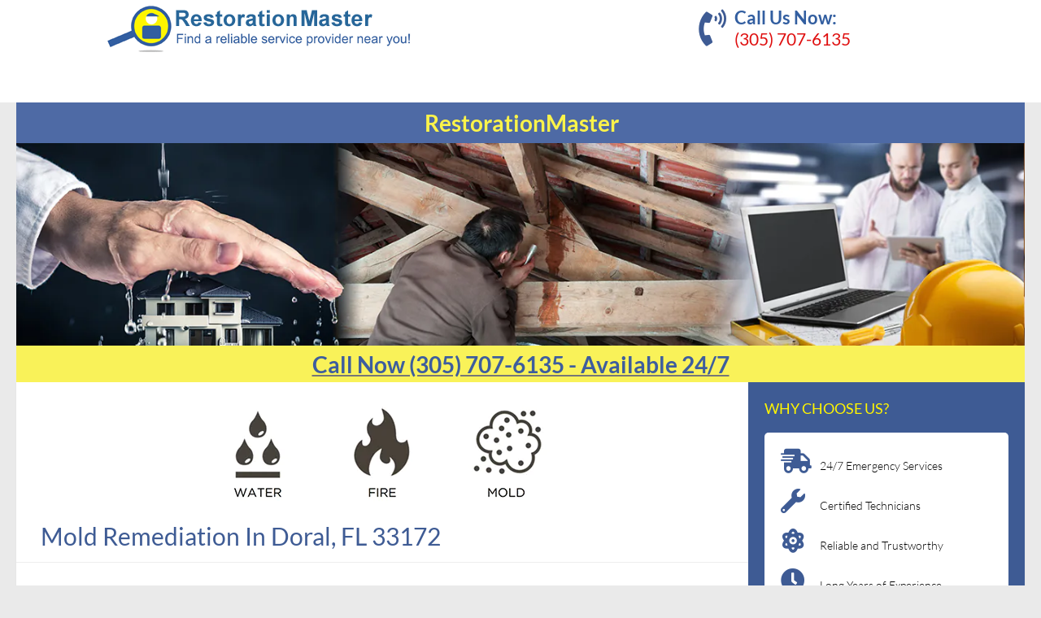

--- FILE ---
content_type: text/html; charset=UTF-8
request_url: https://restorationmasterfinder.com/doral-fl/mold-remediation-33172-fl/
body_size: 17789
content:
<!DOCTYPE html>
<html class="no-js" lang="en-US">
<head>
  <meta charset="UTF-8">
  <meta name="viewport" content="width=device-width, initial-scale=1.0">
  <link rel="profile" href="https://gmpg.org/xfn/11">
  <link rel="pingback" href="https://restorationmasterfinder.com/xmlrpc.php">

  <meta name='robots' content='index, follow, max-image-preview:large, max-snippet:-1, max-video-preview:-1' />
	<style>img:is([sizes="auto" i], [sizes^="auto," i]) { contain-intrinsic-size: 3000px 1500px }</style>
	<script>document.documentElement.className = document.documentElement.className.replace("no-js","js");</script>

	<!-- This site is optimized with the Yoast SEO Premium plugin v25.7.1 (Yoast SEO v26.8) - https://yoast.com/product/yoast-seo-premium-wordpress/ -->
	<title>Mold Remediation in Doral, Fl | RestorationMaster</title>
	<meta name="description" content="For 24/7 mold remediation in the Doral, FL area call (305) 707-6135 .We work with insurance. Local experts." />
	<link rel="canonical" href="https://restorationmasterfinder.com/doral-fl/mold-remediation-33172-fl/" />
	<meta property="og:locale" content="en_US" />
	<meta property="og:type" content="article" />
	<meta property="og:title" content="Mold Remediation in Doral, FL 33172" />
	<meta property="og:description" content="For 24/7 mold remediation in the Doral, FL area call (305) 707-6135 .We work with insurance. Local experts." />
	<meta property="og:url" content="https://restorationmasterfinder.com/doral-fl/mold-remediation-33172-fl/" />
	<meta property="og:site_name" content="Doral, FL" />
	<meta property="article:modified_time" content="2019-07-04T07:41:43+00:00" />
	<meta name="twitter:card" content="summary_large_image" />
	<meta name="twitter:label1" content="Est. reading time" />
	<meta name="twitter:data1" content="3 minutes" />
	<script type="application/ld+json" class="yoast-schema-graph">{"@context":"https://schema.org","@graph":[{"@type":"WebPage","@id":"https://restorationmasterfinder.com/doral-fl/mold-remediation-33172-fl/","url":"https://restorationmasterfinder.com/doral-fl/mold-remediation-33172-fl/","name":"Mold Remediation in Doral, Fl | RestorationMaster","isPartOf":{"@id":"https://restorationmasterfinder.com/doral-fl/#website"},"primaryImageOfPage":{"@id":"https://restorationmasterfinder.com/doral-fl/mold-remediation-33172-fl/#primaryimage"},"image":{"@id":"https://restorationmasterfinder.com/doral-fl/mold-remediation-33172-fl/#primaryimage"},"thumbnailUrl":"","datePublished":"2018-12-27T11:03:06+00:00","dateModified":"2019-07-04T07:41:43+00:00","description":"For 24/7 mold remediation in the Doral, FL area call (305) 707-6135 .We work with insurance. Local experts.","breadcrumb":{"@id":"https://restorationmasterfinder.com/doral-fl/mold-remediation-33172-fl/#breadcrumb"},"inLanguage":"en-US","potentialAction":[{"@type":"ReadAction","target":["https://restorationmasterfinder.com/doral-fl/mold-remediation-33172-fl/"]}]},{"@type":"ImageObject","inLanguage":"en-US","@id":"https://restorationmasterfinder.com/doral-fl/mold-remediation-33172-fl/#primaryimage","url":"","contentUrl":""},{"@type":"BreadcrumbList","@id":"https://restorationmasterfinder.com/doral-fl/mold-remediation-33172-fl/#breadcrumb","itemListElement":[{"@type":"ListItem","position":1,"name":"Home","item":"https://restorationmasterfinder.com/doral-fl/"},{"@type":"ListItem","position":2,"name":"Mold Remediation in Doral, FL 33172"}]},{"@type":"WebSite","@id":"https://restorationmasterfinder.com/doral-fl/#website","url":"https://restorationmasterfinder.com/doral-fl/","name":"Doral, FL","description":"Disaster Restoration and Cleaning","potentialAction":[{"@type":"SearchAction","target":{"@type":"EntryPoint","urlTemplate":"https://restorationmasterfinder.com/doral-fl/?s={search_term_string}"},"query-input":{"@type":"PropertyValueSpecification","valueRequired":true,"valueName":"search_term_string"}}],"inLanguage":"en-US"}]}</script>
	<!-- / Yoast SEO Premium plugin. -->


<link href='https://netdna.bootstrapcdn.com' rel='preconnect' />

<link rel="alternate" type="application/rss+xml" title="Doral, FL &raquo; Feed" href="https://restorationmasterfinder.com/doral-fl/feed/" />
<link id="hu-user-gfont" href="//restorationmasterfinder.com/doral-fl/wp-content/uploads/omgf/hu-user-gfont/hu-user-gfont.css?ver=" rel="stylesheet" type="text/css"><link rel='stylesheet' id='widgetopts-styles-css' href='https://restorationmasterfinder.com/doral-fl/wp-content/plugins/widget-options/assets/css/widget-options.css' media='all' />
<link rel='stylesheet' id='parent-style-css' href='https://restorationmasterfinder.com/doral-fl/wp-content/themes/hueman/style.css' media='all' />
<link rel='stylesheet' id='jpto-css' href='https://restorationmasterfinder.com/doral-fl/wp-content/themes/hueman-child/jpto.css' media='all' />
<link rel='stylesheet' id='hueman-main-style-css' href='https://restorationmasterfinder.com/doral-fl/wp-content/themes/hueman/assets/front/css/main.min.css' media='all' />
<style id='hueman-main-style-inline-css'>
body { font-family:'Lato', Arial, sans-serif;font-size:1.00rem }@media only screen and (min-width: 720px) {
        .nav > li { font-size:1.00rem; }
      }.sidebar .widget { padding-left: 20px; padding-right: 20px; padding-top: 20px; }::selection { background-color: #3e5b94; }
::-moz-selection { background-color: #3e5b94; }a,a>span.hu-external::after,.themeform label .required,#flexslider-featured .flex-direction-nav .flex-next:hover,#flexslider-featured .flex-direction-nav .flex-prev:hover,.post-hover:hover .post-title a,.post-title a:hover,.sidebar.s1 .post-nav li a:hover i,.content .post-nav li a:hover i,.post-related a:hover,.sidebar.s1 .widget_rss ul li a,#footer .widget_rss ul li a,.sidebar.s1 .widget_calendar a,#footer .widget_calendar a,.sidebar.s1 .alx-tab .tab-item-category a,.sidebar.s1 .alx-posts .post-item-category a,.sidebar.s1 .alx-tab li:hover .tab-item-title a,.sidebar.s1 .alx-tab li:hover .tab-item-comment a,.sidebar.s1 .alx-posts li:hover .post-item-title a,#footer .alx-tab .tab-item-category a,#footer .alx-posts .post-item-category a,#footer .alx-tab li:hover .tab-item-title a,#footer .alx-tab li:hover .tab-item-comment a,#footer .alx-posts li:hover .post-item-title a,.comment-tabs li.active a,.comment-awaiting-moderation,.child-menu a:hover,.child-menu .current_page_item > a,.wp-pagenavi a{ color: #3e5b94; }input[type="submit"],.themeform button[type="submit"],.sidebar.s1 .sidebar-top,.sidebar.s1 .sidebar-toggle,#flexslider-featured .flex-control-nav li a.flex-active,.post-tags a:hover,.sidebar.s1 .widget_calendar caption,#footer .widget_calendar caption,.author-bio .bio-avatar:after,.commentlist li.bypostauthor > .comment-body:after,.commentlist li.comment-author-admin > .comment-body:after{ background-color: #3e5b94; }.post-format .format-container { border-color: #3e5b94; }.sidebar.s1 .alx-tabs-nav li.active a,#footer .alx-tabs-nav li.active a,.comment-tabs li.active a,.wp-pagenavi a:hover,.wp-pagenavi a:active,.wp-pagenavi span.current{ border-bottom-color: #3e5b94!important; }.search-expand,
              #nav-topbar.nav-container { background-color: #325ea0}@media only screen and (min-width: 720px) {
                #nav-topbar .nav ul { background-color: #325ea0; }
              }.is-scrolled #header .nav-container.desktop-sticky,
              .is-scrolled #header .search-expand { background-color: #325ea0; background-color: rgba(50,94,160,0.90) }.is-scrolled .topbar-transparent #nav-topbar.desktop-sticky .nav ul { background-color: #325ea0; background-color: rgba(50,94,160,0.95) }#header { background-color: #eaeaea; }
@media only screen and (min-width: 720px) {
  #nav-header .nav ul { background-color: #eaeaea; }
}
        .is-scrolled #header #nav-mobile { background-color: #454e5c; background-color: rgba(69,78,92,0.90) }#nav-header.nav-container, #main-header-search .search-expand { background-color: #325ea0; }
@media only screen and (min-width: 720px) {
  #nav-header .nav ul { background-color: #325ea0; }
}
        #footer-bottom { background-color: #f0f0f0; }.site-title a img { max-height: 0px; }body { background-color: #eaeaea; }
</style>
<link rel='stylesheet' id='theme-stylesheet-css' href='https://restorationmasterfinder.com/doral-fl/wp-content/themes/hueman-child/style.css' media='all' />
<link rel='stylesheet' id='hueman-font-awesome-css' href='https://restorationmasterfinder.com/doral-fl/wp-content/themes/hueman/assets/front/css/font-awesome.min.css' media='all' />
<script src="https://restorationmasterfinder.com/doral-fl/wp-includes/js/jquery/jquery.min.js" id="jquery-js"></script>
<script src="https://restorationmasterfinder.com/doral-fl/wp-content/plugins/sticky-menu-or-anything-on-scroll/assets/js/jq-sticky-anything.min.js" id="stickyAnythingLib-js"></script>
<link rel="https://api.w.org/" href="https://restorationmasterfinder.com/doral-fl/wp-json/" /><link rel="alternate" title="JSON" type="application/json" href="https://restorationmasterfinder.com/doral-fl/wp-json/wp/v2/pages/10658" /><link rel="EditURI" type="application/rsd+xml" title="RSD" href="https://restorationmasterfinder.com/doral-fl/xmlrpc.php?rsd" />
<meta name="generator" content="WordPress 6.8.3" />
<link rel='shortlink' href='https://restorationmasterfinder.com/doral-fl/?p=10658' />
<link rel="alternate" title="oEmbed (JSON)" type="application/json+oembed" href="https://restorationmasterfinder.com/doral-fl/wp-json/oembed/1.0/embed?url=https%3A%2F%2Frestorationmasterfinder.com%2Fdoral-fl%2Fmold-remediation-33172-fl%2F" />
<link rel="alternate" title="oEmbed (XML)" type="text/xml+oembed" href="https://restorationmasterfinder.com/doral-fl/wp-json/oembed/1.0/embed?url=https%3A%2F%2Frestorationmasterfinder.com%2Fdoral-fl%2Fmold-remediation-33172-fl%2F&#038;format=xml" />
    <script>document.createElement( "picture" );if(!window.HTMLPictureElement && document.addEventListener) {window.addEventListener("DOMContentLoaded", function() {var s = document.createElement("script");s.src = "https://restorationmasterfinder.com/doral-fl/wp-content/plugins/webp-express/js/picturefill.min.js";document.body.appendChild(s);});}</script>    <link rel="preload" as="font" type="font/woff2" href="https://restorationmasterfinder.com/doral-fl/wp-content/themes/hueman/assets/front/webfonts/fa-brands-400.woff2?v=5.15.2" crossorigin="anonymous"/>
    <link rel="preload" as="font" type="font/woff2" href="https://restorationmasterfinder.com/doral-fl/wp-content/themes/hueman/assets/front/webfonts/fa-regular-400.woff2?v=5.15.2" crossorigin="anonymous"/>
    <link rel="preload" as="font" type="font/woff2" href="https://restorationmasterfinder.com/doral-fl/wp-content/themes/hueman/assets/front/webfonts/fa-solid-900.woff2?v=5.15.2" crossorigin="anonymous"/>
  <!--[if lt IE 9]>
<script src="https://restorationmasterfinder.com/doral-fl/wp-content/themes/hueman/assets/front/js/ie/html5shiv-printshiv.min.js"></script>
<script src="https://restorationmasterfinder.com/doral-fl/wp-content/themes/hueman/assets/front/js/ie/selectivizr.js"></script>
<![endif]-->
<script>(()=>{var o=[],i={};["on","off","toggle","show"].forEach((l=>{i[l]=function(){o.push([l,arguments])}})),window.Boxzilla=i,window.boxzilla_queue=o})();</script>
  <meta name="google-site-verification" content="Kzvcql9UD0AZziVNfvrZg5zGdbEr7FCTK6hDDXQLOAU" />

  <!-- ahrefs code -->
<script src="https://analytics.ahrefs.com/analytics.js" data-key="cWPG6t/1sHUtA2tUh+sWbA" async></script>

<!-- Google tag (gtag.js) -->
<script async src="https://www.googletagmanager.com/gtag/js?id=G-XQRE1KW0HM"></script>
<script>
  window.dataLayer = window.dataLayer || [];
  function gtag(){dataLayer.push(arguments);}
  gtag('js', new Date());

  gtag('config', 'G-XQRE1KW0HM');
</script>

</head>



<body class="wp-singular page-template-default page page-id-10658 wp-embed-responsive wp-theme-hueman wp-child-theme-hueman-child sp-easy-accordion-enabled website-361 col-2cl full-width header-desktop-sticky hueman-3-7-23-with-child-theme chrome">

<div id="wrapper">

<div class="top-header-bar">
<!-- START TOP HEADER BAR -->
<div class="logo-header">
  <a href="https://restorationmasterfinder.com/">
    <img width="381" height="61" src="/wp-content/uploads/2018/11/restorationmasterfinder-logo.png" alt="RestorationmasterFinder Logo">
  </a>
</div>


  <div class="zip-code-header">
    <div class="zip-search-inner-wrapper">
      <i class="fas fa-phone-volume"></i>
      <span class="clusnw">Call Us Now:</span> <br>
      <a class="headertel register-phone" href="tel:(253) 470-2401">(253) 470-2401</a>
      <a class="headertel primary-phone" href="tel:(305) 707-6135">(305) 707-6135</a>

      <!-- Milwaukee phone number -->
      <a class="headertel milphone" href="tel:(262) 373-6676">(262) 373-6676</a>

    </div>
  </div>
<!-- END TOP HEADER BAR -->
</div>


  
  
<div class="lead-gen-res-banner siteorigin-panels-stretch panel-row-style panel-row-style-for-26607-0" data-stretch-type="full" style="margin-left: -441.5px; margin-right: -441.5px; padding-left: 441.5px; padding-right: 441.5px; border-left: 0px none; border-right: 0px none;" data-uw-styling-context="true"><div id="pgc-26607-0-0" class="panel-grid-cell" data-uw-styling-context="true"><div id="panel-26607-0-0-0" class="so-panel widget widget_text panel-first-child panel-last-child widgetopts-SO" data-index="0" data-uw-styling-context="true">      <div class="textwidget" data-uw-styling-context="true"><h1 style="padding-left: 0px; font-size: 2.5em; color: white;" data-uw-styling-context="true">Lead Generation Resources</h1>
<p style="color: white; font-size: 1.1em;" data-uw-styling-context="true">Get Exclusive Contractor Leads for Your Business</p>
<p data-uw-styling-context="true"><a class="jpcustomclassforbtn" href="https://restorationmasterfinder.com/lead-gen/register/" data-uw-styling-context="true">JOIN RMF</a></p>
</div>
    </div></div></div>

<div class="img-header-cta">

  <div id="header-quote" class="isfixed">
    <div class="header-form-wrap fixed">
      <h2 class="form-cta-title">Find a Local Service Provider</h2>
      <div class="left-half-maybe">
        <div class="zip-search-inner-wrapper">
          <form action="/redirect3.php" method="POST" _lpchecked="1">
          <label class="newlabel">by Zip Code</label>
               			<div class="zipwrap">
                			<input class="inputbox-longer" onclick="this.value=''" name="zip" placeholder="Enter a ZIP code..." type="number">
                			<input class="redbutton" value="GO" type="submit" onclick="gtag('event', 'Contact', { 'event_category' : 'Button', 'event_action' : 'Click', 'event_label' : 'ZipSearchRMF'});">
              			</div>

          </form>
        </div>
      </div>
          <div class="right-half-sure">
            <form class="form-validate" action="/redirect.php" method="POST">
              <label class="newlabel">or call</label>
             <a class="headertel headertel-form" href="tel:(253) 470-2401" target="_blank" rel="noopener" data-uw-styling-context="true">(253) 470-2401</a>


            </form>
          </div>
    </div>
  </div>
</div>

  <header id="header" class="specific-mobile-menu-on one-mobile-menu mobile_menu header-ads-desktop header-ads-mobile topbar-transparent has-header-img">

  
      
<nav class="nav-container group mobile-menu  no-menu-assigned" id="nav-mobile" data-menu-id="header-1">
  <div class="mobile-logo-custom">
  <a href="https://restorationmasterfinder.com/">
        <img width="381" height="61" src="/wp-content/uploads/2018/11/restorationmasterfinder-logo.png">
      </a>
    </div>
  <div class="mobile-title-logo-in-header"></div>
        
                    <!-- <div class="ham__navbar-toggler collapsed" aria-expanded="false">
          <div class="ham__navbar-span-wrapper">
            <span class="ham-toggler-menu__span"></span>
          </div>
        </div> -->
        <button class="ham__navbar-toggler-two collapsed" title="Menu" aria-expanded="false">
          <span class="ham__navbar-span-wrapper">
            <span class="line line-1"></span>
            <span class="line line-2"></span>
            <span class="line line-3"></span>
          </span>
        </button>
            
      <div class="nav-text"></div>
      <div class="nav-wrap container">
                  <ul class="nav container-inner group mobile-search">
                            <li>
                  <form role="search" method="get" class="search-form" action="https://restorationmasterfinder.com/doral-fl/">
				<label>
					<span class="screen-reader-text">Search for:</span>
					<input type="search" class="search-field" placeholder="Search &hellip;" value="" name="s" />
				</label>
				<input type="submit" class="search-submit" value="Search" />
			</form>                </li>
                      </ul>
                      </div>
</nav><!--/#nav-topbar-->  
  
  <div class="container group">
        <div class="container-inner">

                <div id="header-image-wrap">
              <div class="group pad central-header-zone">
                                        <div class="logo-tagline-group">
                                                                          </div>
                                                          <div id="header-widgets">
                          <div id="custom_html-20" class="widget_text widget-odd widget-first widget-1 widget widget_custom_html"><div class="textwidget custom-html-widget"><div class="navbar">
  <div class="dropdown">
    <button class="dropbtn" onclick="myFunction()">Restoration and Cleaning Services
      <i class="fa fa-caret-down"></i>
    </button>
    <div class="dropdown-content" id="myDropdown">
      <div class="menu-anaheim-ca-services-container"><ul id="menu-doral-fl-services" class="menu"><li id="menu-item-33116" class="menu-item menu-item-type-post_type menu-item-object-page menu-item-home current-menu-item page_item page-item-10667 current_page_item menu-item-33116"><a href="https://restorationmasterfinder.com/doral-fl/" aria-current="page">Disaster Restoration and Cleaning</a></li>
<li id="menu-item-33117" class="menu-item menu-item-type-post_type menu-item-object-page menu-item-33117"><a href="https://restorationmasterfinder.com/doral-fl/water-damage-restoration-33172-fl/">Water Damage Restoration</a></li>
<li id="menu-item-33118" class="menu-item menu-item-type-post_type menu-item-object-page menu-item-33118"><a href="https://restorationmasterfinder.com/doral-fl/sewage-backup-cleaning-33172-fl/">Sewage Backup Cleaning</a></li>
<li id="menu-item-33119" class="menu-item menu-item-type-post_type menu-item-object-page menu-item-33119"><a href="https://restorationmasterfinder.com/doral-fl/fire-damage-restoration-33172-fl/">Fire Damage Restoration</a></li>
<li id="menu-item-33120" class="menu-item menu-item-type-post_type menu-item-object-page menu-item-33120"><a href="https://restorationmasterfinder.com/doral-fl/mold-remediation-33172-fl/">Mold Remediation</a></li>
<li id="menu-item-33121" class="menu-item menu-item-type-post_type menu-item-object-page menu-item-33121"><a href="https://restorationmasterfinder.com/doral-fl/commercial-carpet-cleaning-33172-fl/">Commercial Carpet Cleaning</a></li>
<li id="menu-item-33122" class="menu-item menu-item-type-post_type menu-item-object-page menu-item-33122"><a href="https://restorationmasterfinder.com/doral-fl/biohazard-trauma-scene-cleaning-33172/">Biohazard and Trauma Scene Cleaning</a></li>
</ul></div>
    </div>
  </div> 
</div></div></div><div id="custom_html-12" class="widget_text widget-even widget-2 widget widget_custom_html"><div class="textwidget custom-html-widget"><div class="company-name">RestorationMaster</div>
</div></div><div id="custom_html-15" class="widget_text widget-odd widget-last widget-3 header-phone widget widget_custom_html"><div class="textwidget custom-html-widget"><a href="tel:3057076135"><div class="callnow-text"> Call Now (305) 707-6135 - Available 24/7</div></a></div></div>                      </div><!--/#header-ads-->
                                </div>

              <a href="https://restorationmasterfinder.com/doral-fl/" rel="home"><picture><source srcset="https://restorationmasterfinder.com/doral-fl/wp-content/webp-express/webp-images/uploads/sites/361/2019/07/Damage-Restoration-and-Cleaning-Doral-FL.jpg.webp 1379w, https://restorationmasterfinder.com/doral-fl/wp-content/webp-express/webp-images/uploads/sites/361/2019/07/Damage-Restoration-and-Cleaning-Doral-FL-300x60.jpg.webp 300w, https://restorationmasterfinder.com/doral-fl/wp-content/webp-express/webp-images/uploads/sites/361/2019/07/Damage-Restoration-and-Cleaning-Doral-FL-768x154.jpg.webp 768w, https://restorationmasterfinder.com/doral-fl/wp-content/webp-express/webp-images/uploads/sites/361/2019/07/Damage-Restoration-and-Cleaning-Doral-FL-1024x206.jpg.webp 1024w" sizes="(max-width: 1379px) 100vw, 1379px" type="image/webp"><img src="https://restorationmasterfinder.com/doral-fl/wp-content/uploads/sites/361/2019/07/Damage-Restoration-and-Cleaning-Doral-FL.jpg" width="1379" height="277" alt="Damage-Restoration-and-Cleaning-Doral, FL" class="new-site-image webpexpress-processed" srcset="https://restorationmasterfinder.com/doral-fl/wp-content/uploads/sites/361/2019/07/Damage-Restoration-and-Cleaning-Doral-FL.jpg 1379w, https://restorationmasterfinder.com/doral-fl/wp-content/uploads/sites/361/2019/07/Damage-Restoration-and-Cleaning-Doral-FL-300x60.jpg 300w, https://restorationmasterfinder.com/doral-fl/wp-content/uploads/sites/361/2019/07/Damage-Restoration-and-Cleaning-Doral-FL-768x154.jpg 768w, https://restorationmasterfinder.com/doral-fl/wp-content/uploads/sites/361/2019/07/Damage-Restoration-and-Cleaning-Doral-FL-1024x206.jpg 1024w" sizes="(max-width: 1379px) 100vw, 1379px" decoding="async" fetchpriority="high"></picture></a>          </div>
      
      
    </div><!--/.container-inner-->
      </div><!--/.container-->

</header><!--/#header-->
  <!-- Static fallback menu for AI agents -->
  <noscript>
   <nav id="primary-navigation"
       class="main-navigation"
       role="navigation"
       aria-label="Primary Navigation">
    <ul role="menubar">

      <li role="none">
        <a role="menuitem" href="https://restorationmasterfinder.com/restoration-services/">Restoration Services</a>
        <ul role="menu">
          <li role="none"><a role="menuitem" href="https://restorationmasterfinder.com/restoration-services/commercial-services/">Commercial Property Restoration</a></li>
          <li role="none"><a role="menuitem" href="https://restorationmasterfinder.com/disaster-restoration/">Disaster Restoration</a></li>
          <li role="none"><a role="menuitem" href="https://restorationmasterfinder.com/restoration-services/residential-services/">Residential Property Restoration</a></li>
        </ul>
      </li>

      <li role="none">
        <a role="menuitem" href="https://restorationmasterfinder.com/water-damage-restoration/">Water Damage Restoration</a>
        <ul role="menu">
          <li role="none"><a role="menuitem" href="https://restorationmasterfinder.com/water-damage-restoration/basement-flood-cleanup/">Basement Flood Cleanup</a></li>
          <li role="none"><a role="menuitem" href="https://restorationmasterfinder.com/water-damage-restoration/bathroom-water-damage-repair/">Bathroom Water Damage Repair</a></li>
          <li role="none"><a role="menuitem" href="https://restorationmasterfinder.com/water-damage-restoration/leak-in-ceiling-water-damage/">Ceiling Water Damage Repair</a></li>
          <li role="none"><a role="menuitem" href="https://restorationmasterfinder.com/water-damage-restoration/drywall-water-damage-repair/">Drywall Water Damage Repair</a></li>
          <li role="none"><a role="menuitem" href="https://restorationmasterfinder.com/water-damage-restoration/hardwood-floor-water-damage-repair/">Flooded Hardwood Floor Repair</a></li>
          <li role="none"><a role="menuitem" href="https://restorationmasterfinder.com/water-damage-restoration/flood-restoration/">Flood Restoration</a></li>
          <li role="none">
            <a role="menuitem" href="https://restorationmasterfinder.com/water-damage-restoration/emergency-water-damage/">Emergency Water Damage Removal</a>
            <ul role="menu">
              <li role="none"><a role="menuitem" href="https://restorationmasterfinder.com/water-damage-restoration/flood-restoration/">Flood Cleanup Services</a></li>
            </ul>
          </li>
          <li role="none"><a role="menuitem" href="https://restorationmasterfinder.com/water-damage-restoration/roof-repair-water-damage/">Roof Water Damage Repair</a></li>
        </ul>
      </li>

      <li role="none">
        <a role="menuitem" href="https://restorationmasterfinder.com/fire-damage-restoration/">Fire Damage Restoration</a>
        <ul role="menu">
          <li role="none"><a role="menuitem" href="https://restorationmasterfinder.com/fire-damage-restoration/cigarette-smoke-removal-services/">Cigarette Smoke Removal</a></li>
          <li role="none"><a role="menuitem" href="https://restorationmasterfinder.com/fire-damage-restoration/commercial-fire-damage-restoration/">Commercial Fire Damage Restoration</a></li>
          <li role="none"><a role="menuitem" href="https://restorationmasterfinder.com/fire-damage-restoration/content-restoration-pack-out-services/">Content Restoration & Pack-Out Services</a></li>
          <li role="none"><a role="menuitem" href="https://restorationmasterfinder.com/fire-damage-restoration/smoke-cleaning-services/">Smoke Damage Restoration</a></li>
          <li role="none"><a role="menuitem" href="https://restorationmasterfinder.com/fire-damage-restoration/soot-removal-and-cleanup/">Soot Removal & Cleanup</a></li>
        </ul>
      </li>

      <li role="none">
        <a role="menuitem" href="https://restorationmasterfinder.com/mold-removal-services/">Mold Removal</a>
        <ul role="menu">
          <li role="none"><a role="menuitem" href="https://restorationmasterfinder.com/mold-remediation/attic-mold-removal/">Attic Mold Removal</a></li>
          <li role="none"><a role="menuitem" href="https://restorationmasterfinder.com/mold-remediation/basement-mold-removal/">Basement Mold</a></li>
          <li role="none"><a role="menuitem" href="https://restorationmasterfinder.com/mold-remediation/mold-in-bathroom-shower/">Bathroom Mold</a></li>
          <li role="none"><a role="menuitem" href="https://restorationmasterfinder.com/mold-remediation/black-mold-removal/">Black Mold Removal</a></li>
          <li role="none"><a role="menuitem" href="https://restorationmasterfinder.com/mold-remediation/crawl-space-mold-removal/">Crawl Space Mold Removal</a></li>
          <li role="none"><a role="menuitem" href="https://restorationmasterfinder.com/mold-remediation/mold-on-ceiling/">Mold on Ceiling</a></li>
          <li role="none"><a role="menuitem" href="https://restorationmasterfinder.com/mold-remediation/mold-in-the-wall/">Wall Mold</a></li>
        </ul>
      </li>

      <li role="none">
        <a role="menuitem" href="https://restorationmasterfinder.com/cleaning-services/">Cleaning Services</a>
        <ul role="menu">
          <li role="none"><a role="menuitem" href="https://restorationmasterfinder.com/aftermath-cleanup/crime-scene-clean-up/">Aftermath Cleanup</a></li>
          <li role="none"><a role="menuitem" href="https://restorationmasterfinder.com/duct-cleaning-2/">Air Duct & HVAC Cleaning</a></li>
          <li role="none"><a role="menuitem" href="https://restorationmasterfinder.com/biohazard-cleaning/">Biohazard Cleaning</a></li>
          <li role="none"><a role="menuitem" href="https://restorationmasterfinder.com/carpet-cleaning/">Carpet & Upholstery Cleaning</a></li>
          <li role="none"><a role="menuitem" href="https://restorationmasterfinder.com/hoarding-cleaning-services/">Hoarding Cleaning Services</a></li>
          <li role="none"><a role="menuitem" href="https://restorationmasterfinder.com/house-cleaning-services/">House Cleaning</a></li>
          <li role="none"><a role="menuitem" href="https://restorationmasterfinder.com/commercial-cleaning-a-janitorial-services/">Janitorial Services</a></li>
          <li role="none"><a role="menuitem" href="https://restorationmasterfinder.com/move-inmove-house-cleaning-services/">Move-in / Move-out Cleaning</a></li>
          <li role="none"><a role="menuitem" href="https://restorationmasterfinder.com/office-commercial-cleaning-services/">Office & Commercial Cleaning</a></li>
        </ul>
      </li>

      <li role="none">
        <a role="menuitem" href="https://restorationmasterfinder.com/furniture-repair-restoration/">Furniture Restoration</a>
        <ul role="menu">
          <li role="none"><a role="menuitem" href="https://restorationmasterfinder.com/antique-furniture-restoration/">Antique Furniture Restoration</a></li>
          <li role="none"><a role="menuitem" href="https://restorationmasterfinder.com/disaster-furniture-restoration/">Disaster Furniture Repair</a></li>
          <li role="none"><a role="menuitem" href="https://restorationmasterfinder.com/furniture-refinishing/">Furniture Refinishing</a></li>
          <li role="none"><a role="menuitem" href="https://restorationmasterfinder.com/furniture-repair-restoration/">Furniture Repair</a></li>
          <li role="none"><a role="menuitem" href="https://restorationmasterfinder.com/hardwood-floor-repair/">Hardwood Floor Repair</a></li>
          <li role="none"><a role="menuitem" href="https://restorationmasterfinder.com/kitchen-cabinet-refacing/">Kitchen Cabinet Refacing</a></li>
          <li role="none"><a role="menuitem" href="https://restorationmasterfinder.com/office-furniture-repair/">Office Furniture Repair</a></li>
          <li role="none"><a role="menuitem" href="https://restorationmasterfinder.com/wood-furniture-refinishing/">Wood Furniture Refinishing</a></li>
          <li role="none"><a role="menuitem" href="https://restorationmasterfinder.com/wood-furniture-repair/">Wood Furniture Repair</a></li>
        </ul>
      </li>

      <li role="none">
        <a role="menuitem" href="https://restorationmasterfinder.com/home-remodeling/">Home Remodeling</a>
        <ul role="menu">
          <li role="none"><a role="menuitem" href="https://restorationmasterfinder.com/home-remodeling/bathroom-remodeling-and-restoration-services/">Bathroom Remodeling</a></li>
          <li role="none"><a role="menuitem" href="https://restorationmasterfinder.com/home-remodeling/bathtub-refinishing-services/">Bathtub Refinishing</a></li>
          <li role="none"><a role="menuitem" href="https://restorationmasterfinder.com/home-remodeling/bathtub-and-shower-inlays/">Bathtub & Shower Inlays</a></li>
          <li role="none"><a role="menuitem" href="https://restorationmasterfinder.com/home-remodeling/countertop-refinishing-services/">Countertop Refinishing</a></li>
          <li role="none"><a role="menuitem" href="https://restorationmasterfinder.com/home-remodeling/sink-refinishing/">Sink Refinishing</a></li>
          <li role="none"><a role="menuitem" href="https://restorationmasterfinder.com/home-remodeling/tile-refinishing-services/">Tile Refinishing</a></li>
        </ul>
      </li>

      <li role="none">
        <a role="menuitem" href="https://restorationmasterfinder.com/property-maintenance/">Property Maintenance</a>
        <ul role="menu">
          <li role="none"><a role="menuitem" href="https://restorationmasterfinder.com/property-maintenance/commercial-roofing-services/">Commercial Roofing</a></li>
          <li role="none"><a role="menuitem" href="https://restorationmasterfinder.com/il-oswego/">Drywall & Ceiling Repair</a></li>
          <li role="none"><a role="menuitem" href="https://restorationmasterfinder.com/property-maintenance/roof-maintenance/">Roof Maintenance</a></li>
          <li role="none"><a role="menuitem" href="https://restorationmasterfinder.com/property-maintenance/roof-repair-services/">Roof Repair</a></li>
        </ul>
      </li>

      <li role="none">
        <a role="menuitem" href="https://restorationmasterfinder.com/tree-care-services/">Tree Care Services</a>
        <ul role="menu">
          <li role="none"><a role="menuitem" href="https://restorationmasterfinder.com/tree-care-services/tree-fertilization/">Tree Fertilization</a></li>
          <li role="none"><a role="menuitem" href="https://restorationmasterfinder.com/tree-care-services/tree-planting/">Tree Planting</a></li>
          <li role="none"><a role="menuitem" href="https://restorationmasterfinder.com/tree-care-services/tree-removal/">Tree Removal</a></li>
          <li role="none"><a role="menuitem" href="https://restorationmasterfinder.com/tree-care-services/tree-treatment/">Tree Treatment</a></li>
          <li role="none"><a role="menuitem" href="https://restorationmasterfinder.com/tree-care-services/tree-trimming/">Tree Trimming</a></li>
        </ul>
      </li>

      <li role="none"><a role="menuitem" href="https://restorationmasterfinder.com/local-service-providers/">Local Contractors</a></li>
      <li role="none"><a role="menuitem" href="https://restorationmasterfinder.com/insurance-clients/">Insurance Agents</a></li>

      <li role="none">
        <a role="menuitem" href="https://restorationmasterfinder.com/lead-gen/">Lead Generation</a>
        <ul role="menu">
          <li role="none"><a role="menuitem" href="https://restorationmasterfinder.com/lead-gen/water-damage/">Water Damage Leads</a></li>
          <li role="none"><a role="menuitem" href="https://restorationmasterfinder.com/lead-gen/fire-damage/">Fire Damage Leads</a></li>
          <li role="none"><a role="menuitem" href="https://restorationmasterfinder.com/lead-gen/mold-remediation/">Mold Remediation Leads</a></li>
          <li role="none"><a role="menuitem" href="https://restorationmasterfinder.com/lead-gen/register/">Join RestorationMaster</a></li>
          <li role="none"><a role="menuitem" href="https://restorationmasterfinder.com/lead-gen/resources/">Resources</a></li>
          <li role="none"><a role="menuitem" href="https://restorationmasterfinder.com/lead-gen/case-studies/">Case Studies</a></li>
          <li role="none"><a role="menuitem" href="https://restorationmasterfinder.com/lead-gen/resources/faq/">FAQ</a></li>
        </ul>
      </li>

      <li role="none"><a role="menuitem" href="https://restorationmasterfinder.com/aboutus/">About Us</a></li>
      <li role="none"><a role="menuitem" href="https://restorationmasterfinder.com/restoration/">Blog</a></li>
      <li role="none"><a role="menuitem" href="https://restorationmasterfinder.com/restoration/frequently-asked-questions/">FAQ</a></li>

    </ul>
  </nav>
</noscript>

<script type="application/ld+json">
{
  "@context": "https://schema.org",
  "@graph": [
    {
      "@type": "SiteNavigationElement",
      "name": "Restoration Services",
      "url": "https://restorationmasterfinder.com/restoration-services/",
      "hasPart": [
        { "@type": "SiteNavigationElement", "name": "Commercial Property Restoration", "url": "https://restorationmasterfinder.com/restoration-services/commercial-services/" },
        { "@type": "SiteNavigationElement", "name": "Disaster Restoration", "url": "https://restorationmasterfinder.com/disaster-restoration/" },
        { "@type": "SiteNavigationElement", "name": "Residential Property Restoration", "url": "https://restorationmasterfinder.com/restoration-services/residential-services/" }
      ]
    },
    {
      "@type": "SiteNavigationElement",
      "name": "Water Damage Restoration",
      "url": "https://restorationmasterfinder.com/water-damage-restoration/",
      "hasPart": [
        { "@type": "SiteNavigationElement", "name": "Basement Flood Cleanup", "url": "https://restorationmasterfinder.com/water-damage-restoration/basement-flood-cleanup/" },
        { "@type": "SiteNavigationElement", "name": "Bathroom Water Damage Repair", "url": "https://restorationmasterfinder.com/water-damage-restoration/bathroom-water-damage-repair/" },
        { "@type": "SiteNavigationElement", "name": "Ceiling Water Damage Repair", "url": "https://restorationmasterfinder.com/water-damage-restoration/leak-in-ceiling-water-damage/" },
        { "@type": "SiteNavigationElement", "name": "Drywall Water Damage Repair", "url": "https://restorationmasterfinder.com/water-damage-restoration/drywall-water-damage-repair/" },
        { "@type": "SiteNavigationElement", "name": "Flooded Hardwood Floor Repair", "url": "https://restorationmasterfinder.com/water-damage-restoration/hardwood-floor-water-damage-repair/" },
        { "@type": "SiteNavigationElement", "name": "Flood Restoration", "url": "https://restorationmasterfinder.com/water-damage-restoration/flood-restoration/" },
        {
          "@type": "SiteNavigationElement",
          "name": "Emergency Water Damage Removal",
          "url": "https://restorationmasterfinder.com/water-damage-restoration/emergency-water-damage/",
          "hasPart": [
            { "@type": "SiteNavigationElement", "name": "Flood Cleanup Services", "url": "https://restorationmasterfinder.com/water-damage-restoration/flood-restoration/" }
          ]
        },
        { "@type": "SiteNavigationElement", "name": "Roof Water Damage Repair", "url": "https://restorationmasterfinder.com/water-damage-restoration/roof-repair-water-damage/" }
      ]
    },
    {
      "@type": "SiteNavigationElement",
      "name": "Fire Damage Restoration",
      "url": "https://restorationmasterfinder.com/fire-damage-restoration/",
      "hasPart": [
        { "@type": "SiteNavigationElement", "name": "Cigarette Smoke Removal", "url": "https://restorationmasterfinder.com/fire-damage-restoration/cigarette-smoke-removal-services/" },
        { "@type": "SiteNavigationElement", "name": "Commercial Fire Damage Restoration", "url": "https://restorationmasterfinder.com/fire-damage-restoration/commercial-fire-damage-restoration/" },
        { "@type": "SiteNavigationElement", "name": "Content Restoration & Pack-Out Services", "url": "https://restorationmasterfinder.com/fire-damage-restoration/content-restoration-pack-out-services/" },
        { "@type": "SiteNavigationElement", "name": "Smoke Damage Restoration", "url": "https://restorationmasterfinder.com/fire-damage-restoration/smoke-cleaning-services/" },
        { "@type": "SiteNavigationElement", "name": "Soot Removal & Cleanup", "url": "https://restorationmasterfinder.com/fire-damage-restoration/soot-removal-and-cleanup/" }
      ]
    },
    {
      "@type": "SiteNavigationElement",
      "name": "Mold Removal",
      "url": "https://restorationmasterfinder.com/mold-removal-services/",
      "hasPart": [
        { "@type": "SiteNavigationElement", "name": "Attic Mold Removal", "url": "https://restorationmasterfinder.com/mold-remediation/attic-mold-removal/" },
        { "@type": "SiteNavigationElement", "name": "Basement Mold", "url": "https://restorationmasterfinder.com/mold-remediation/basement-mold-removal/" },
        { "@type": "SiteNavigationElement", "name": "Bathroom Mold", "url": "https://restorationmasterfinder.com/mold-remediation/mold-in-bathroom-shower/" },
        { "@type": "SiteNavigationElement", "name": "Black Mold Removal", "url": "https://restorationmasterfinder.com/mold-remediation/black-mold-removal/" },
        { "@type": "SiteNavigationElement", "name": "Crawl Space Mold Removal", "url": "https://restorationmasterfinder.com/mold-remediation/crawl-space-mold-removal/" },
        { "@type": "SiteNavigationElement", "name": "Mold on Ceiling", "url": "https://restorationmasterfinder.com/mold-remediation/mold-on-ceiling/" },
        { "@type": "SiteNavigationElement", "name": "Wall Mold", "url": "https://restorationmasterfinder.com/mold-remediation/mold-in-the-wall/" }
      ]
    },
    { "@type": "SiteNavigationElement", "name": "Cleaning Services", "url": "https://restorationmasterfinder.com/cleaning-services/" },
    { "@type": "SiteNavigationElement", "name": "Furniture Restoration", "url": "https://restorationmasterfinder.com/furniture-repair-restoration/" },
    { "@type": "SiteNavigationElement", "name": "Home Remodeling", "url": "https://restorationmasterfinder.com/home-remodeling/" },
    { "@type": "SiteNavigationElement", "name": "Property Maintenance", "url": "https://restorationmasterfinder.com/property-maintenance/" },
    { "@type": "SiteNavigationElement", "name": "Tree Care Services", "url": "https://restorationmasterfinder.com/tree-care-services/" },
    { "@type": "SiteNavigationElement", "name": "Local Contractors", "url": "https://restorationmasterfinder.com/local-service-providers/" },
    { "@type": "SiteNavigationElement", "name": "Insurance Agents", "url": "https://restorationmasterfinder.com/insurance-clients/" },
    {
      "@type": "SiteNavigationElement",
      "name": "Lead Generation",
      "url": "https://restorationmasterfinder.com/lead-gen/",
      "hasPart": [
        { "@type": "SiteNavigationElement", "name": "Water Damage Leads", "url": "https://restorationmasterfinder.com/lead-gen/water-damage/" },
        { "@type": "SiteNavigationElement", "name": "Fire Damage Leads", "url": "https://restorationmasterfinder.com/lead-gen/fire-damage/" },
        { "@type": "SiteNavigationElement", "name": "Mold Remediation Leads", "url": "https://restorationmasterfinder.com/lead-gen/mold-remediation/" },
        { "@type": "SiteNavigationElement", "name": "Join RestorationMaster", "url": "https://restorationmasterfinder.com/lead-gen/register/" },
        { "@type": "SiteNavigationElement", "name": "Resources", "url": "https://restorationmasterfinder.com/lead-gen/resources/" },
        { "@type": "SiteNavigationElement", "name": "Case Studies", "url": "https://restorationmasterfinder.com/lead-gen/case-studies/" },
        { "@type": "SiteNavigationElement", "name": "FAQ", "url": "https://restorationmasterfinder.com/lead-gen/resources/faq/" }
      ]
    },
    { "@type": "SiteNavigationElement", "name": "About Us", "url": "https://restorationmasterfinder.com/aboutus/" },
    { "@type": "SiteNavigationElement", "name": "Blog", "url": "https://restorationmasterfinder.com/restoration/" },
    { "@type": "SiteNavigationElement", "name": "FAQ", "url": "https://restorationmasterfinder.com/restoration/frequently-asked-questions/" }
  ]
}
</script>




  

<div class="mobileheadertwobuttons mobileonly randomjpclass">
  <div id="zipsearch" class="left-half-jp">
    <span>Find a Restoration Company</span>
    <div class="zipsearchhidden">
      <form action="/restoration/redirect3.php" method="POST" _lpchecked="1">
          <label class="newlabel">Search by ZIP: </label>
          <input class="inputbox-long" onclick="this.value=''" name="zip" placeholder="Enter a ZIP code..." type="number">
          <input class="redbutton" value="GO" type="submit" onclick="gtag('event', 'Contact', { 'event_category' : 'Button', 'event_action' : 'Click', 'event_label' : 'ZipSearchRMF'});">
      </form>
      
    </div>
  </div>
  <div id="formquote" class="right-half-jp">
    <span><a href="https://restorationmasterfinder.com/contact-us">Get Free Cleaning or Restoration Quote</a></span>
    <div class="getaquotehidden">
      <div class="formwrapperins">
     
      </div>
    </div>
  </div>
</div>

  <div class="container" id="page">
    <div class="container-inner">
            <div class="main">
        <div class="main-inner group">
          
              <main class="content" id="content">
              <div class="page-title pad group">
          	<div class="black-icons">
      <a href="https://restorationmasterfinder.com/doral-fl/water-damage-restoration-33172-fl/"><picture><source srcset="https://restorationmasterfinder.com/doral-fl/wp-content/webp-express/webp-images/uploads/sites/361/2019/07/Water-Damage.png.webp" type="image/webp"><img src="https://restorationmasterfinder.com/doral-fl/wp-content/uploads/sites/361/2019/07/Water-Damage.png" alt="Water-Damage" width="150" height="150" class="responsive-icon webpexpress-processed"></picture></a>
    
      <a href="https://restorationmasterfinder.com/doral-fl/fire-damage-restoration-33172-fl/"><picture><source srcset="https://restorationmasterfinder.com/doral-fl/wp-content/webp-express/webp-images/uploads/sites/361/2019/07/Fire-Damage.png.webp" type="image/webp"><img src="https://restorationmasterfinder.com/doral-fl/wp-content/uploads/sites/361/2019/07/Fire-Damage.png" alt="Fire-Damage" width="150" height="150" class="responsive-icon webpexpress-processed"></picture></a>
    
      <a href="https://restorationmasterfinder.com/doral-fl/mold-remediation-33172-fl/"><picture><source srcset="https://restorationmasterfinder.com/doral-fl/wp-content/webp-express/webp-images/uploads/sites/361/2019/07/Mold-Damage.png.webp" type="image/webp"><img src="https://restorationmasterfinder.com/doral-fl/wp-content/uploads/sites/361/2019/07/Mold-Damage.png" alt="Mold-Damage" width="150" height="150" class="responsive-icon webpexpress-processed"></picture></a>
    





</div>


    		<h1>Mold Remediation in Doral, FL 33172</h1>
    	
    </div><!--/.page-title-->
          <div class="hu-pad group">
            
  <article class="group post-10658 page type-page status-publish has-post-thumbnail hentry">

    
    <div class="entry themeform">
      <!-- PRyC WP: Add custom content to bottom of post/page: Standard Content START --><div id="pryc-wp-acctp-original-content"><h2>RestorationMaster</h2>
<p><a href="tel:3057076135"><span class="tel-body"><i class="fa fa-phone"></i>(305) 707-6135</span></a></p>
<p>Mold is a serious problem when it appears in a home or building, even if it only covers a small area.  Any amount of mold growth can lead to serious property damage and exposure to mold causes a range of health issues from allergic reactions to more serious infections.  Mold growth typically starts when there is excess water in the home or building and it affects common building materials like drywall and wood.  If the mold is not contained and removed, it will spread to new areas and cause permanent damage to the affected surfaces.</p>
<p><strong>At RestorationMaster, we provide complete mold testing and remediation services to remove all levels of mold growth from homes and commercial buildings in Doral, FL</strong>.  We use the highly accurate InstaScope testing system to find all mold growth and we use advanced remediation techniques to remove it.</p>
<h2><strong>Damage from Mold</strong></h2>
<p>Mold is very damaging to building materials and objects in homes and buildings because it uses these materials as a food source.  Wood, drywall, and insulation contain cellulose which feeds mold colonies, and as the mold devours more of the affected surface, the damage will continue to get worse.  It is possible for mold to cause structural and irreversible damage.  Mold spores are already a natural presence in the air so mold growth can occur any time the spores find a combination of moisture and materials that contain cellulose.</p>
<p>The other major concern with mold growth is the potential for negative health effects.  Exposure to mold spores in the air leads to a number of allergic reactions including itchy eyes and throat, coughing, skin irritation, headaches, nasal congestion, and other similar allergies.  People who are exposed to mold for an extended period are at risk for more serious health effects such as respiratory infections and asthma.</p>
<h2></h2>
<h2><strong>Mold Testing and Removal</strong></h2>
<p>The mold growth that you see in your home or building might not be the only mold growth.  Mold can form behind walls and ceilings and cause significant damage without being discovered.  At <strong>RestorationMaster</strong>, we use the InstaScope testing system to test the entire home or building and uncover all traces of mold growth.  InstaScope is the most accurate mold testing equipment available.  Once we have determined the full scope of the mold problem, we will create a mold remediation plan.</p>
<h3>The InstaScope testing process consists of the following steps:</h3>
<ul>
<li>Testing outside the home or building to establish a baseline measurement</li>
<li>Testing of each room in the building to measure airborne mold levels</li>
<li>Recalibration and testing in areas with high airborne mold levels</li>
<li>Report of the results within 24 hours</li>
<li>Removal of the mold growth and restoration of the damaged areas</li>
</ul>
<p>Once the mold remediation is complete, we will retest your property with InstaScope to ensure that the mold has been removed.</p>
<h3>Why call our professionals for mold removal:</h3>
<ul>
<li>We are a licensed mold remediation professional and each of our technicians are <a href="https://www.iicrc.org/">IICRC</a> certified.</li>
<li>We are preferred by local insurance companies.</li>
<li>We can locate and fix the source of the moisture to prevent further mold growth.</li>
<li>We will remove mold completely from the property and either remove or repair the damaged materials.</li>
<li>We monitor the moisture levels throughout the remediation process.</li>
<li>We will help process your claims with your insurance company.</li>
</ul>
<p>If you find mold in your home or commercial building, you need to act immediately to have it removed.  Mold growth will only spread and get worse, especially in the humid conditions of south Florida.  Our technicians are ready to provide mold remediation and testing with the advanced InstaScope testing system in homes and commercial buildings in Doral, FL.  Give us a call at <a href="tel:3057076135">(305) 707-6135</a> for more about our mold remediation services.</p>
<h2>Contact Us</h2>
<p><strong>RestorationMaster is available 24 hours a day, 7 days a week at</strong><a href="tel:8473807888"><strong> </strong><strong>(305) 707-6135</strong> </a><strong> for emergency mold remediation services. We also work with insurance.</strong></p>
<p>&nbsp;</p>
<hr />
<h3>Related Mold Remediation Services</h3>
<p><a href="https://restorationmasterfinder.com/miami-fl/mold-remediation/">Mold Remediation in Miami, FL </a><br />
<a href="https://restorationmasterfinder.com/cutler-bay-fl/mold-remediation-33157-fl">Mold Removal in Cutler Bay, FL </a><br />
<a href="https://restorationmasterfinder.com/coral-gables-fl/mold-remediation-33146">Mold Remediation in Coral Gables, FL</a><br />
<a href="https://restorationmasterfinder.com/pinecrest-fl/mold-remediation-33156/">Mold Removal in Pinecrest, FL</a></p>
<!-- PRyC WP: Add custom content to bottom of post/page: Standard Content END --></div>      <nav class="pagination group">
              </nav><!--/.pagination-->
      <div class="clear"></div>
    </div><!--/.entry-->

  </article>

  
          </div><!--/.hu-pad-->
            </main><!--/.content-->
          

	<div class="sidebar s1 collapsed" data-position="right" data-layout="col-2cl" data-sb-id="s1">

		<a class="sidebar-toggle" title="Expand Sidebar"><i class="fas icon-sidebar-toggle"></i></a>

		<div class="sidebar-content">

			<!--   			<div class="sidebar-top group">
                        <p>Follow:</p>
          
          <ul class="social-links"><li><a rel="nofollow noopener noreferrer" class="social-tooltip"  title="Follow us on Google-plus-square" aria-label="Follow us on Google-plus-square" href="https://plus.google.com/+RestorationMasterFinder" target="_blank"  style="color:#b02e20"><i class="fab fa-google-plus-square"></i></a></li><li><a rel="nofollow noopener noreferrer" class="social-tooltip"  title="Follow us on Facebook-square" aria-label="Follow us on Facebook-square" href="https://www.facebook.com/RestorationMasterFinder" target="_blank"  style="color:#347aad"><i class="fab fa-facebook-square"></i></a></li><li><a rel="nofollow noopener noreferrer" class="social-tooltip"  title="Follow us on Twitter-square" aria-label="Follow us on Twitter-square" href="https://twitter.com/emasterfinder" target="_blank"  style="color:#7bdefc"><i class="fab fa-twitter-square"></i></a></li><li><a rel="nofollow noopener noreferrer" class="social-tooltip"  title="Follow us on Linkedin" aria-label="Follow us on Linkedin" href="http://www.linkedin.com/company/restorationmaster?trk=cws-cpw-coname-0-0" target="_blank"  style="color:#015488"><i class="fab fa-linkedin"></i></a></li><li><a rel="nofollow noopener noreferrer" class="social-tooltip"  title="Follow us on Youtube-square" aria-label="Follow us on Youtube-square" href="https://www.youtube.com/channel/UC2sbM46UbpeX_0Bt-ub8G_g" target="_blank"  style="color:#fc2e2b"><i class="fab fa-youtube-square"></i></a></li></ul>  			</div>
			 -->

			
			
			<div id="custom_html-29" class="widget_text widget-odd widget-first widget-1 first-logo-services widget widget_custom_html"><h3 class="widget-title">Why Choose Us?</h3><div class="textwidget custom-html-widget"><div class="services">
	<p><i class="fas fa-shipping-fast"></i>
		24/7 Emergency Services
	</p>
	<p><i class="fas fa-wrench"></i>
	 Certified Technicians
	</p>
	<p><i class="fas fa-atom"></i>
	Reliable and Trustworthy
	</p>
	<p><i class="fas fa-clock"></i>
	Long Years of Experience
	</p>
</div>
<div class="tel-services"><a href="tel:3057076135">(305) 707-6135</a></div> </div></div><div id="nav_menu-5" class="widget-even widget-last widget-2 widget widget_nav_menu"><h3 class="widget-title">Doral, FL Services</h3><div class="menu-doral-fl-services-container"><ul id="menu-doral-fl-services" class="menu"><li id="menu-item-33116" class="menu-item menu-item-type-post_type menu-item-object-page menu-item-home menu-item-33116"><a href="https://restorationmasterfinder.com/doral-fl/">Disaster Restoration and Cleaning</a></li>
<li id="menu-item-33117" class="menu-item menu-item-type-post_type menu-item-object-page menu-item-33117"><a href="https://restorationmasterfinder.com/doral-fl/water-damage-restoration-33172-fl/">Water Damage Restoration</a></li>
<li id="menu-item-33118" class="menu-item menu-item-type-post_type menu-item-object-page menu-item-33118"><a href="https://restorationmasterfinder.com/doral-fl/sewage-backup-cleaning-33172-fl/">Sewage Backup Cleaning</a></li>
<li id="menu-item-33119" class="menu-item menu-item-type-post_type menu-item-object-page menu-item-33119"><a href="https://restorationmasterfinder.com/doral-fl/fire-damage-restoration-33172-fl/">Fire Damage Restoration</a></li>
<li id="menu-item-33120" class="menu-item menu-item-type-post_type menu-item-object-page current-menu-item page_item page-item-10658 current_page_item menu-item-33120"><a href="https://restorationmasterfinder.com/doral-fl/mold-remediation-33172-fl/" aria-current="page">Mold Remediation</a></li>
<li id="menu-item-33121" class="menu-item menu-item-type-post_type menu-item-object-page menu-item-33121"><a href="https://restorationmasterfinder.com/doral-fl/commercial-carpet-cleaning-33172-fl/">Commercial Carpet Cleaning</a></li>
<li id="menu-item-33122" class="menu-item menu-item-type-post_type menu-item-object-page menu-item-33122"><a href="https://restorationmasterfinder.com/doral-fl/biohazard-trauma-scene-cleaning-33172/">Biohazard and Trauma Scene Cleaning</a></li>
</ul></div></div>
		</div><!--/.sidebar-content-->

	</div><!--/.sidebar-->

	

</div><!--/.main-inner-->
</div><!--/.main-->
</div><!--/.container-inner-->
</div><!--/.container-->
<footer id="footer">



  <section class="container" id="footer-widgets">
	<div class="container-inner">

	  <div class="pad group">

					<div class="footer-widget-1 grid one-third ">
			  <div id="custom_html-31" class="widget_text widget-odd widget-last widget-first widget-1 widget widget_custom_html"><div class="textwidget custom-html-widget"><p class="title-footer"><i class="fas fa-copyright"></i>
	RestorationMaster
</p>
<div style="text-align:center">
<span class="title-service-widget">Service Areas:</span><p>
Brikell,FL | Coconut Grove | <a href="https://restorationmasterfinder.com/coral-gables-fl/">Coral Gables</a> | <a href="https://restorationmasterfinder.com/cutler-bay-fl/">Cutler Bay</a> | <a href="https://restorationmasterfinder.com/doral-fl/">Doral</a> | Hialeah | Homestead | Kendall | Ken Biscayne | Key Largo | <a href="https://restorationmasterfinder.com/miami-fl/">Miami, FL</a> | <a href="https://restorationmasterfinder.com/miami-fl/">Miami Shores, FL</a> | <a href="https://restorationmasterfinder.com/miami-fl/">Miami Springs, FL</a> | <a href="https://restorationmasterfinder.com/pinecrest-fl/">Pinecrest, FL</a> | <a href="https://restorationmasterfinder.com/miami-fl/">South Miami, FL</a> | Sweet Water | <a href="/miami-dade-county-fl/">Miami Dade County, FL</a></p>
</div></div></div>			</div>
					<div class="footer-widget-2 grid one-third ">
			  <div id="custom_html-9" class="widget_text widget-odd widget-last widget-first widget-1 widget widget_custom_html"><div class="textwidget custom-html-widget"><p class="title-footer"><i class="fas fa-copyright"></i>
	Copyright
</p>
<p style="text-align: center;">In an <b>emergency</b> <br>requiring immediate assistance, <br>call <b><span style="color: #ff0000;">(305)707-6135</span></b> - 24/7</p>
<p align="center">Additional content Copyright <br>© 2026 RestorationMaster<br>All rights reserved</p></div></div>			</div>
					<div class="footer-widget-3 grid one-third last">
			  			</div>
		
	  </div><!--/.pad-->

	</div><!--/.container-inner-->
  </section><!--/.container-->



<nav class="nav-container group" id="nav-footer" data-menu-id="footer-2" data-menu-scrollable="false">
                <!-- <div class="ham__navbar-toggler collapsed" aria-expanded="false">
          <div class="ham__navbar-span-wrapper">
            <span class="ham-toggler-menu__span"></span>
          </div>
        </div> -->
        <button class="ham__navbar-toggler-two collapsed" title="Menu" aria-expanded="false">
          <span class="ham__navbar-span-wrapper">
            <span class="line line-1"></span>
            <span class="line line-2"></span>
            <span class="line line-3"></span>
          </span>
        </button>
              <div class="nav-text"></div>
  <div class="nav-wrap">
<ul id="menu-footer-menu" class="nav container group"><li id="menu-item-24006" class="menu-item menu-item-type-post_type menu-item-object-page menu-item-24006"><a href="https://restorationmasterfinder.com/terms/">Terms and Conditions</a></li>
<li id="menu-item-24010" class="menu-item menu-item-type-custom menu-item-object-custom menu-item-24010"><a href="/rmf-privacy-policy">Privacy Policy</a></li>
<li id="menu-item-23995" class="menu-item menu-item-type-custom menu-item-object-custom menu-item-23995"><a href="/contact-us">Contact Us</a></li>
<li id="menu-item-23998" class="menu-item menu-item-type-custom menu-item-object-custom menu-item-23998"><a target="_blank" href="http://emasterfinder.com/cleaning-blog/">Cleaning Tips Blog</a></li>
</ul>  </div>
</nav><!--/#nav-footer-->

<section class="container" id="footer-bottom">
<div class="container-inner">

  <!-- <a id="back-to-top" href="#"><i class="fas fa-angle-up"></i></a>
-->
  <div class="pad group">

	 <div class="footer-states">
	  <h2 class="title-states">Select your state for the nearest reliable services provider in your area</h2>
	   <h2 class="title-states home-redesign-footer-head">We offer Restoration and Cleaning Services and We are here to help You!</h2>
		<span><a href="/alabama">Alabama</a></span> |
		<span><a href="/alaska">Alaska</a></span> |
		<span><a href="/arizona">Arizona</a><span> |
		<span><a href="/arkansas/">Arkansas</a></span> |
		<span><a href="/california">California</a></span> |
		<span><a href="/colorado">Colorado</a></span> |
		<span><a href="/connecticut">Connecticut</a></span> |
		<span><a href="/delaware">Delaware</a></span> |
		<span><a href="/district-columbia">District of Columbia</a></span> |
		<span><a href="/florida">Florida</a></span> |
		<span><a href="/georgia">Georgia</a></span> |
		<span><a href="/hawaii">Hawaii</a></span> |
		<span><a href="/idaho">Idaho</a></span> |
		<span><a href="/illinois">Illinois</a></span> |
		<span><a href="/indiana">Indiana</a></span> |
		<span><a href="/iowa">Iowa</a></span> |
		<span><a href="/kansas">Kansas</a></span> |
		<span><a href="/kentucky">Kentucky</a></span> |
		<span><a href="/louisiana">Louisiana</a></span> |
		<span><a href="/maine">Maine</a></span> |
		<span><a href="/maryland">Maryland</a></span> |
		<span><a href="/massachusetts">Massachusetts</a></span> |
		<span><a href="/michigan">Michigan</a></span> |
		<span><a href="/minnesota">Minnesota</a></span> |
		<span><a href="/mississippi">Mississippi</a></span> |
		<span><a href="/missouri">Missouri</a></span> |
		<span><a href="/montana">Montana</a></span> |
		<span><a href="/nebraska">Nebraska</a></span> |
		<span><a href="/nv">Nevada</a></span> |
		<span><a href="/new-hampshire">New Hampshire</a></span> |
		<span><a href="/new-jersey">New Jersey</a></span> |
		<span><a href="/new-mexico">New Mexico</a></span> |
		<span><a href="/new-york">New York</a></span> |
		<span><a href="/north-carolina">North Carolina</a></span> |
		<span><a href="/north-dakota">North Dakota</a></span> |
		<span><a href="/ohio">Ohio</a></span> |
		<span><a href="/oklahoma">Oklahoma</a></span> |
		<span><a href="/oregon">Oregon</a></span> |
		<span><a href="/pennsylvania">Pennsylvania</a></span> |
		<span><a href="/rhode-island">Rhode Island</a></span> |
		<span><a href="/south-carolina">South Carolina</a></span> |
		<span><a href="/south-dakota">South Dakota</a></span> |
		<span><a href="/tennessee">Tennessee</a></span> |
		<span><a href="/texas">Texas</a></span> |
		<span><a href="/utah">Utah</a></span> |
		<span><a href="/vermont">Vermont</a></span> |
		<span><a href="/virginia">Virginia</a></span> |
		<span><a href="/washington">Washington</a></span> |
		<span><a href="/west-virginia">West Virginia</a></span> |
		<span><a href="/wisconsin">Wisconsin</a></span> |
		<span><a href="/wyoming">Wyoming</a></span>
	</div>
<div class="sticky-pillar-phone" style="display:none;">
<a href="tel:(888) 915-7197">CALL: (888) 915-7197</a>
</div>
		  		  <ul class="social-links"><li><a rel="nofollow noopener noreferrer" class="social-tooltip"  title="Follow us on Google-plus-square" aria-label="Follow us on Google-plus-square" href="https://plus.google.com/+RestorationMasterFinder" target="_blank"  style="color:#b02e20"><i class="fab fa-google-plus-square"></i></a></li><li><a rel="nofollow noopener noreferrer" class="social-tooltip"  title="Follow us on Facebook-square" aria-label="Follow us on Facebook-square" href="https://www.facebook.com/RestorationMasterFinder" target="_blank"  style="color:#347aad"><i class="fab fa-facebook-square"></i></a></li><li><a rel="nofollow noopener noreferrer" class="social-tooltip"  title="Follow us on Twitter-square" aria-label="Follow us on Twitter-square" href="https://twitter.com/emasterfinder" target="_blank"  style="color:#7bdefc"><i class="fab fa-twitter-square"></i></a></li><li><a rel="nofollow noopener noreferrer" class="social-tooltip"  title="Follow us on Linkedin" aria-label="Follow us on Linkedin" href="http://www.linkedin.com/company/restorationmaster?trk=cws-cpw-coname-0-0" target="_blank"  style="color:#015488"><i class="fab fa-linkedin"></i></a></li><li><a rel="nofollow noopener noreferrer" class="social-tooltip"  title="Follow us on Youtube-square" aria-label="Follow us on Youtube-square" href="https://www.youtube.com/channel/UC2sbM46UbpeX_0Bt-ub8G_g" target="_blank"  style="color:#fc2e2b"><i class="fab fa-youtube-square"></i></a></li></ul>				<ul class="social-links-footer"><li><a rel="nofollow" title="Follow us on Google" aria-label="Follow us on Google" href="https://maps.google.com/maps?cid=8245464461980192467" target="_blank" style="    color: white!important; background-color: #325EA0; padding: 3.5px 4px 4px 6px; border-radius: 3px; font-size: 14px; position: relative; bottom: 5.6px;"><i class="fab fa-google"></i></a></li><li><a rel="nofollow" title="Follow us on Facebook" aria-label="Follow us on Facebook" href="https://www.facebook.com/RestorationMasterFinder" target="_blank" style="color:#347aad"><i class="fab fa-facebook-square"></i></a></li><li><a rel="nofollow" title="Follow us on Twitter" aria-label="Follow us on Twitter" href="https://twitter.com/RestorationMstr" target="_blank" style="color:#7bdefc"><i class="fab fa-twitter-square"></i></a></li><li><a rel="nofollow" title="Follow us on Linkedin" aria-label="Follow us on Linkedin" href="http://www.linkedin.com/company/restorationmaster?trk=cws-cpw-coname-0-0" target="_blank" style="color:#015488"><i class="fab fa-linkedin"></i></a></li><li><a rel="nofollow" title="Follow us on Youtube" aria-label="Follow us on Youtube" href="https://www.youtube.com/channel/UC2sbM46UbpeX_0Bt-ub8G_g" target="_blank" style="color:#fc2e2b"><i class="fab fa-youtube-square"></i></a></li></ul>
		<p class="smallfootertext">Restorationmasterfinder.com is a pooled restoration company advertisement. Providers are independent and restorationmasterfinder.com does not warrant or guarantee any work performed. It is the responsibility of the property owner to verify that the hired contractor furnishes the necessary license and insurance required for the work being performed. The advertising providers listed do not constitute an endorsement by this site.</p>
		<div class="copyright">Copyright © 2026 Water Damage, Fire Damage Restoration, Mold Remediation, Carpet Cleaning - RestorationMaster.</div>
		<div class="credit-footer">Designed by <a style="color:#325EA0" href="https://www.proceedinnovative.com/" target="_blank">Proceed Innovative</a></div>


	  	  
<!--              <div id="copyright">
				  <p>{{site_title}} &copy; {{year}}. All Rights Reserved.</p>
			  </div>/#copyright

	   							<div id="credit" style="">
			  <p>Designed by Proceed Innovative</p>
			</div>/#credit
			   -->




  </div><!--/.pad
</div></.container-inner-->
</section><!--/.container-->

</footer><!--/#footer-->

</div><!--/#wrapper-->

<script type="speculationrules">
{"prefetch":[{"source":"document","where":{"and":[{"href_matches":"\/doral-fl\/*"},{"not":{"href_matches":["\/doral-fl\/wp-*.php","\/doral-fl\/wp-admin\/*","\/doral-fl\/wp-content\/uploads\/sites\/361\/*","\/doral-fl\/wp-content\/*","\/doral-fl\/wp-content\/plugins\/*","\/doral-fl\/wp-content\/themes\/hueman-child\/*","\/doral-fl\/wp-content\/themes\/hueman\/*","\/doral-fl\/*\\?(.+)"]}},{"not":{"selector_matches":"a[rel~=\"nofollow\"]"}},{"not":{"selector_matches":".no-prefetch, .no-prefetch a"}}]},"eagerness":"conservative"}]}
</script>
<script id="stickThis-js-extra">
var sticky_anything_engage = {"element":".header-phone","topspace":"50","minscreenwidth":"0","maxscreenwidth":"999999","zindex":"999","legacymode":"1","dynamicmode":"","debugmode":"","pushup":"","adminbar":"1"};
</script>
<script src="https://restorationmasterfinder.com/doral-fl/wp-content/plugins/sticky-menu-or-anything-on-scroll/assets/js/stickThis.js" id="stickThis-js"></script>
<script src="https://restorationmasterfinder.com/doral-fl/wp-includes/js/underscore.min.js" id="underscore-js"></script>
<script id="hu-front-scripts-js-extra">
var HUParams = {"_disabled":[],"SmoothScroll":{"Enabled":false,"Options":{"touchpadSupport":false}},"centerAllImg":"1","timerOnScrollAllBrowsers":"1","extLinksStyle":"","extLinksTargetExt":"","extLinksSkipSelectors":{"classes":["btn","button"],"ids":[]},"imgSmartLoadEnabled":"","imgSmartLoadOpts":{"parentSelectors":[".container .content",".post-row",".container .sidebar","#footer","#header-widgets"],"opts":{"excludeImg":[".tc-holder-img"],"fadeIn_options":100,"threshold":0}},"goldenRatio":"1.618","gridGoldenRatioLimit":"350","sbStickyUserSettings":{"desktop":false,"mobile":false},"sidebarOneWidth":"340","sidebarTwoWidth":"260","isWPMobile":"","menuStickyUserSettings":{"desktop":"stick_always","mobile":"no_stick"},"mobileSubmenuExpandOnClick":"1","submenuTogglerIcon":"<i class=\"fas fa-angle-down\"><\/i>","isDevMode":"","ajaxUrl":"https:\/\/restorationmasterfinder.com\/doral-fl\/?huajax=1","frontNonce":{"id":"HuFrontNonce","handle":"95680226dc"},"isWelcomeNoteOn":"","welcomeContent":"","i18n":{"collapsibleExpand":"Expand","collapsibleCollapse":"Collapse"},"deferFontAwesome":"","fontAwesomeUrl":"https:\/\/restorationmasterfinder.com\/doral-fl\/wp-content\/themes\/hueman\/assets\/front\/css\/font-awesome.min.css?3.7.23","mainScriptUrl":"https:\/\/restorationmasterfinder.com\/doral-fl\/wp-content\/themes\/hueman\/assets\/front\/js\/scripts.min.js?3.7.23","flexSliderNeeded":"","flexSliderOptions":{"is_rtl":false,"has_touch_support":true,"is_slideshow":false,"slideshow_speed":5000}};
</script>
<script src="https://restorationmasterfinder.com/doral-fl/wp-content/themes/hueman/assets/front/js/scripts.min.js" id="hu-front-scripts-js" defer></script>
<!--[if lt IE 9]>
<script src="https://restorationmasterfinder.com/doral-fl/wp-content/themes/hueman/assets/front/js/ie/respond.js"></script>
<![endif]-->
<!-- Custom Jquery Scripts In Footer -->

<script>
var pdfLinks;    // Define at a global scope for PDF links
var mailtoLinks; // Define at a global scope for Mailto links
var telLinks;    // Define at a global scope for Telephone links

document.addEventListener('DOMContentLoaded', function() {
    // Assign the global variables
    pdfLinks = document.querySelectorAll('a[href$=".pdf"]');
    mailtoLinks = document.querySelectorAll('a[href^="mailto:"]');
    telLinks = document.querySelectorAll('a[href^="tel:"]');

    // Log the global variables for debugging
    console.log('PDF Links:', pdfLinks);
    console.log('Mailto Links:', mailtoLinks);
    console.log('Tel Links:', telLinks);

    // Add event listeners for PDF links
    pdfLinks.forEach(function(link) {
        link.addEventListener('click', function(event) {
            var pdf = this.getAttribute('href');
            console.log('PDF Click Detected:', pdf);
            if (typeof gtag === 'function') {
                gtag('event', 'pdf_download', {
                    'event_category': 'pdf',
                    'event_action': 'download',
                    'event_label': pdf
                });
            } else {
                console.error('gtag is not defined');
            }
        });
    });

    // Add event listeners for Mailto links
    mailtoLinks.forEach(function(link) {
        link.addEventListener('click', function(event) {
            var mailto = this.getAttribute('href');
            console.log('Mailto Click Detected:', mailto);
            if (typeof gtag === 'function') {
                gtag('event', 'mail_click', {
                    'event_category': 'contact',
                    'event_action': 'mailto',
                    'event_label': mailto
                });
            } else {
                console.error('gtag is not defined');
            }
        });
    });

    // Add event listeners for Telephone links
    telLinks.forEach(function(link) {
        link.addEventListener('click', function(event) {
            var ctc = this.getAttribute('href');
            console.log('Telephone Click Detected:', ctc);
            if (typeof gtag === 'function') {
                gtag('event', 'phone_clicks', {
                    'event_category': 'contact',
                    'event_action': 'click-to-call',
                    'event_label': ctc
                });
            } else {
                console.error('gtag is not defined');
            }
        });
    });
});
</script>


<script>
document.addEventListener('DOMContentLoaded', function() {
    var dropbtn = document.querySelector('.dropbtn');
    var dropdownContent = document.querySelector('.dropdown-content');

    dropbtn.addEventListener('click', function() {
        if (dropdownContent.style.display === 'none' || dropdownContent.style.display === '') {
            dropdownContent.style.display = 'block';
        } else {
            dropdownContent.style.display = 'none';
        }
    });
});
</script>



<script>
// MOBILE ON SCROLL STICKY CTA TOP
document.addEventListener('DOMContentLoaded', function() {
    var mobileOnlyElement = document.querySelector('.mobileonly');
    var elementPosition = mobileOnlyElement.getBoundingClientRect().top + window.scrollY;

    window.addEventListener('scroll', function() {
        if (window.scrollY > elementPosition) {
            mobileOnlyElement.style.position = 'fixed';
            mobileOnlyElement.style.top = '0';
        } else {
            mobileOnlyElement.style.position = 'static';
        }
    });
});
</script>


<script type="text/javascript">
document.addEventListener('DOMContentLoaded', function() {
    var selectElement = document.querySelector('.form-sidebar .slct-service select');
    var thirdOption = selectElement.querySelector('option:nth-child(3)');

    if (thirdOption) {
        var newOption = document.createElement('option');
        newOption.value = "Disinfection Services";
        newOption.setAttribute('data-calc-value', "Disinfection Services");
        newOption.textContent = "Disinfection Services";

        thirdOption.insertAdjacentElement('afterend', newOption);
    }
});
</script>


<script>

function slug_post_form_submit( obj )  {
var entry_id = obj.data.cf_id;
var forms_name = obj.form_name;
gtag('event', 'form_submission', {'hit_type': 'event', 'event_category': 'form', 'event_action': 'click', 'event_label': forms_name,'event_value': entry_id });
}
</script>

<script>
  // Ensure the document is fully loaded
  document.addEventListener('DOMContentLoaded', function() {
    // Check if nfFormReady event is dispatched by Ninja Forms
    document.addEventListener('nfFormReady', function() {
      // Listen for the submit:response event on the forms channel
      nfRadio.channel('forms').on('submit:response', function(form) {
        // Send the event to Google Analytics
        gtag('event', 'Submit', {
          'event_category': 'Form',
          'event_label': form.data.settings.title
        });
        // Log to console
        console.log(form.data.settings.title + ' successfully submitted');
      });
    });
  });
</script>

<script>
document.addEventListener('DOMContentLoaded', function() {
  var links = document.links;
  for (var i = 0; i < links.length; i++) {
    if (links[i].hostname !== window.location.hostname) {
      links[i].setAttribute('target', '_blank');
    }
  }
});
</script>

<script>
const loadmore = document.querySelector('#loadmore');
let currentItems = 6;
loadmore.addEventListener('click', (e) => {
  const elementList = [...document.querySelectorAll('.partner-wrapper .partner')];
  for (let i = currentItems; i < currentItems + 3; i++) {
	  if (elementList[i]) {
		  elementList[i].style.display = 'block';
	  }
  }
  currentItems += 3;

  // Load more button will be hidden after list fully loaded
  if (currentItems >= elementList.length) {
	  event.target.style.display = 'none';
  }
})
</script>

<script>
document.addEventListener('DOMContentLoaded', function() {
  var blacklist = ["brianloutt", "mike dyson", "jamesclops", "irinaolegovna", "effoguife", "tooteor", "help@yournewsecretweapon.com"];
  
  var form = document.querySelector('.caldera-grid .btn-form-sidebar');
  
  if (form) {
    form.addEventListener('submit', function(event) {
      var inputField = document.querySelector('.caldera-grid .form-group .form-control');
      
      if (inputField) {
        var inputValue = inputField.value.toLowerCase();
        
        for (var i = 0; i < blacklist.length; i++) {
          if (inputValue === blacklist[i].toLowerCase()) {
            alert("You are using forbidden words!");
            inputField.value = '';
            event.preventDefault();
            break;
          }
        }
      }
    });
  }
});
</script>

<script>
        document.addEventListener('DOMContentLoaded', function() {
            var zipsearchSpan = document.querySelector('#zipsearch > span');
            var zipsearchDiv = document.querySelector('#zipsearch > div');

            zipsearchSpan.addEventListener('click', function(e) {
                zipsearchDiv.classList.toggle('visiblejp');
                e.preventDefault();
            });

            zipsearchDiv.classList.remove('visiblejp');
        });
    </script>
<script>
document.addEventListener('DOMContentLoaded', function() {
  var paragraphs = document.querySelectorAll('.partner-wrapper .partner > p:last-of-type');
  
  paragraphs.forEach(function(paragraph) {
    var text = paragraph.textContent;
    if (text) {
      paragraph.textContent = text.slice(0, 240) + ' [...]';
    }
  });
});
</script>

<script>
document.addEventListener('DOMContentLoaded', function() {
  var bannerRows = document.querySelectorAll('.lead-gen-banner-row');
  
  bannerRows.forEach(function(bannerRow) {
    bannerRow.addEventListener('click', function() {
      window.location.href = "https://restorationmasterfinder.com/lead-gen/register/";
    });
  });
});
</script>

<script>
var slideIndex = 1;
showSlides(slideIndex);

function plusSlides(n) {
showSlides(slideIndex += n);
}

function currentSlide(n) {
showSlides(slideIndex = n);
}

function showSlides(n) {
var i;
var slides = document.getElementsByClassName("mySlides");
var dots = document.getElementsByClassName("dot");
if (n > slides.length) {slideIndex = 1}
if (n < 1) {slideIndex = slides.length}
for (i = 0; i < slides.length; i++) {
slides[i].style.display = "none";
}
for (i = 0; i < dots.length; i++) {
dots[i].className = dots[i].className.replace(" active", "");
}
slides[slideIndex-1].style.display = "block";
dots[slideIndex-1].className += " active";
} 

</script>

<script>
window.onscroll = function() {myFunction()};

var header = document.getElementById("cta-fixed");
var sticky = header.offsetTop;

function myFunction() {
if (window.pageYOffset > sticky) {
header.classList.add("sticky");
} else {
header.classList.remove("sticky");
}
}
</script>

<!-- Add / to all links -->
<script>
    document.addEventListener('DOMContentLoaded', function () {
        const siteUrl = new URL(window.location.origin); // Base URL of your site

        // Function to add a trailing slash
        const addTrailingSlash = (url) => {
            const parsedUrl = new URL(url, siteUrl); // Parse relative and absolute URLs
            // Ignore if it already ends with a slash or has a file extension
            if (parsedUrl.pathname.endsWith('/') || parsedUrl.pathname.match(/\.[a-zA-Z0-9]+$/)) {
                return url;
            }
            parsedUrl.pathname += '/'; // Add trailing slash
            return parsedUrl.toString();
        };

        // Process all anchor links
        const processLinks = () => {
            const links = document.querySelectorAll('a[href]');
            links.forEach(link => {
                const href = link.getAttribute('href');
                if (href) {
                    const isInternal = href.startsWith('/') || href.includes(siteUrl.hostname);
                    if (isInternal) {
                        link.setAttribute('href', addTrailingSlash(href));
                    }
                }
            });
        };

        // Initial processing of links
        processLinks();

        // Watch for dynamically added content
        const observer = new MutationObserver(() => {
            processLinks();
        });

        observer.observe(document.body, { childList: true, subtree: true });
    });
</script>

<!-- Remove IICRC text and links -->

<script>
document.addEventListener('DOMContentLoaded', function () {
  document.querySelectorAll('a[href*="//iicrc.org"]').forEach(function (a) {
    var txt = (a.textContent || '').trim().toLowerCase();
    if (txt.includes('iicrc-certified') || txt.includes('iicrc certified')) {
      a.replaceWith(document.createTextNode('certified'));
    }
  });
});
</script>

</body>
</html>
<!-- Dynamic page generated in 0.690 seconds. -->
<!-- Cached page generated by WP-Super-Cache on 2026-01-28 19:30:16 -->

<!-- Compression = gzip -->

--- FILE ---
content_type: text/css
request_url: https://restorationmasterfinder.com/doral-fl/wp-content/themes/hueman-child/style.css
body_size: 16123
content:
/*
Theme Name: Hueman Child Theme
Theme URI: https://presscustomizr.com/hueman/
Template: hueman
Version: 3.4.5
Description: The Hueman theme helps you increase your traffic and engage your visitors. It loads fast and is 100% mobile-friendly according to Google. Best rated theme for blogs and magazines on WordPress.org. Powering 70K+ websites around the world.
Author: miliev
Author URI: https://presscustomizr.com
Tags: one-column, two-columns, three-columns, right-sidebar, left-sidebar, custom-colors, custom-menu, featured-images, flexible-header, full-width-template, post-formats, sticky-post, theme-options, threaded-comments, translation-ready
Text Domain: hueman
Domain Path: /languages
Copyright: (c) 2015-2018 Nicolas GUILLAUME (nikeo), 2013-2015 Alexander Agnarson
License: GNU General Public License v3.0
License URI: https://www.gnu.org/licenses/gpl-3.0.html
*/


/*Header*/

@media only screen and (min-width: 720px) {
	.header-desktop-sticky.topbar-enabled #header {
		padding-top: 0px!important;
	}
}

body.website-1 {
	margin-top:100px;
}

.is-scrolled #header .nav-container.desktop-sticky, .is-scrolled #header .search-expand {
	background: #325ea0;
}

ul.sub-menu {
    width: 255px;
}

.top-header-bar {
    background: #fff;
}

.company-name {
    font-size: 28px;
    color: #FBF34A;
    font-weight: 600;
    background-color: rgba(61,93,158,0.9);
    padding: 13px;
    width: 98.1%;
}

.callnow-text {
    font-size: 28px;
    font-weight: 600;
    color: rgb(61,93,158);
    background-color: rgba(251, 243, 74,0.9);
    padding: 11px;
    border-radius: 1px;
}

/* Milwaukee updates */

.milphone {
	display: none;
}

.mil-second-phone {
	display: none;
}

.page-id-17999 .milphone, .page-id-17993 .milphone, .page-id-25915 .milphone, .page-id-17996 .milphone, .page-id-17987 .milphone, .page-id-20294 .milphone, .page-id-25847 .milphone {
	display: block;
}

.page-id-17999 .primary-phone, .page-id-17993 .primary-phone, .page-id-25915 .primary-phone, .page-id-17996 .primary-phone, .page-id-17987 .primary-phone, .page-id-20294 .primary-phone, .page-id-25847 .primary-phone {
	display: none;
}

.page-id-17999 .mil-first-phone, .page-id-17993 .mil-first-phone, .page-id-25915 .mil-first-phone, .page-id-17996 .mil-first-phone, .page-id-17987 .mil-first-phone, .page-id-20294 .mil-first-phone, .page-id-25847 .mil-first-phone {
	display: none;
}

.page-id-17999 .mil-second-phone, .page-id-17993 .mil-second-phone, .page-id-25915 .mil-second-phone, .page-id-17996 .mil-second-phone, .page-id-17987 .mil-second-phone, .page-id-20294 .mil-second-phone, .page-id-25847 .mil-second-phone {
	display: block;
}

/* End Milwaukee updates */

@media only screen and (max-width:500px) {
/*	div#header-widgets .header-phone {
		margin-top: 0px !important;
		top: 0px !important;
	}*/

/*	.inner-cta-spec .services-learn-more {
	background-color: rgba(251,243,74,.9);
	padding-top: 105%!important;
}*/

.calc-row{
	padding-left: 15px;
	padding-right: 15px;
}

.rmf-pillar-page-water #pg-43597-11 .rmf-pillar-lists{
padding-top: 60px;
}

.first-cta-head .textwidget {
    display: block!important;
    background-color: #3d5d9e!important;
}

.first-cta-head .callusnow-text {
	width: 100%!important;
	max-width: 88%!important;
}

#pl-43597 .first-cta-head {
    top: -276px !important;
}

#pg-43597-2{
	margin-top: -63%;
}

.first-cta-head .services-learn-more {
	width: 100%!important;
}

.first-cta-head 
.rmf-pillar-page-water .services-learn-more {
    padding-top: 10px;
}
.rmf-pillar-cta-last .services-learn-more, .rmf-pillar-cta .services-learn-more{
	padding-top: 10px!important;
}
}

section.content .page-title.pad.group h1 {
	text-transform: capitalize;
	font-size: 30px;
	font-weight: 400;
	text-align: left;
	padding-left: 20px;
	line-height: 30px;
}

section.content .page-title.pad.group {
    text-align: center;
    padding: 7px 11px;
}

.entry h1 {
	font-size: 30px;
}

.entry h2 {
	font-size: 26px;
}

.entry h3 {
	font-size: 24px;
}

.entry h4 {
	font-size: 22px;
}

.entry h4 {
	font-size: 20px;
}

.entry h5 {
	font-size: 18px;
	font-weight: 400;
}

.entry h6 {
	font-size: 16px!important;
	text-transform: capitalize!important;
}

.entry p, .entry ul {
	color: black;
}

/*Sidebar*/

.checkbox-cee-classes .checkbox {
	padding: 0px!important;
	margin-top: 2px!important;
}

div#fld_7908577_2-wrap div {
	text-align: center;
}

div#fld_2752556_2-wrap div {
	text-align: center;
}

.form-cee-classes div#caldera_form_2 {
    border: 2px solid #ddd;
    border-radius: 5px;
}

.form-sidebar div#caldera_form_2 {
	border: none;
}

form#CF5c40481e4cf7e_2 {
    padding: 10px;
}

div#caldera_form_2 div#CF5c40481e4cf7e_2-row-1 {
	margin-left: 0px;
	margin-top: 7px;
}

.text-area-cee-classes div {
	width: 95%;
}

p.title-cee-classes {
    font-weight: 700;
    font-size: .875em;
    color: #444;
}

.form-group div.checkbox {
	background: #fff;
    padding: 7px;
    border-radius: 5px;
    color: black;
}

.services p {
/*	width: 33%;*/
    float: left;
    font-size: 14px;
    color: #000;
}

.first-logo-services .textwidget.custom-html-widget {
    background: white;
    border-radius: 5px;
    padding: 20px;
    height: 245px;
    text-align: center;
}

.tel-services {
    clear: left;
    padding-top: 15px;
}

.first-logo-services .textwidget.custom-html-widget .tel-services a {
	font-size: 28px;
	background: rgb(251, 243, 74);
	padding: 4px 20px;
	color: #3E5B94;
	border-radius: 8px;
    font-weight: 600;
}

i.fas.fa-shipping-fast, i.fas.fa-wrench, i.fas.fa-atom, i.fas.fa-clock {
	font-size: 30px;
	margin: 0px 15px 5px 0px;
}

.listen360-feedback-review:first-child {
	border-top: 0px!important;
} 

div.listen360-feedback-container > div:nth-child(3) {
	border-top:0px solid;
}

.reviews-widget h3 {
	margin-bottom:0px!important;
}

.listen360-feedback-header {
	display: none;
}

.sidebar-content {
    background: #3E5B94!important;
}

.form-group {
	width: 106%;
}

.sidebar .widget h3 {
	color: #fff500!important;
	font-size: 18px;
}

.caldera-grid .form-group {
	margin-bottom: 5px!important;
}

.form-group.hoarding-form-text {
	width: 100%;
}

.btn-form-sidebar {
    padding: 5px 10px!important;
    border-radius: 5px!important;
    background: #E27600!important;
    color: #fff!important;
    font-weight: 400!important;
    font-size: 17px!important;
}

.nav1 li {
    background: #fff;
    margin-bottom: 5px;
    border-radius: 3px;
    padding: 2px 0px 0px 7px;
}

.nav1 a {
	color: #3E5B94!important;
}

i.fas.fa-truck {
    margin-right: 10px;
}

.third-widget-sidebar a {
	color: #3e5b94!important;
}

.third-widget-sidebar {
    background: #fff;
    padding: 6px;
    border-radius: 6px;
    margin-top: 10px;
    font-size: 14px;
}

.third-widget-sidebar p {
	color: #3e5b94!important;
	padding: 5px;
	margin-bottom: 0px!important;
}

nav.nav1 {
    margin-top: 10px;
    font-size: 14px;
}

.caldera-grid .form-control {
	border-radius: 5px!important;
}

.slct-service {
	margin-top: 10px;
}

div .caldera-grid .form-control, .caldera-grid output {
	font-size: 14px;
}

.element-is-sticky .callnow-text {
	background-color: rgba(251, 243, 74)!important;
	padding: 14px;
}

/*Footer*/

p.title-footer {
    font-size: 24px;
    text-align: center;
    color:#000;
}

i.fas.fa-map-marker-alt, i.fas.fa-copyright {
    color: #3E5B94;
}

div.map-footer {
    border: 3px solid #3e5b94;
    border-radius: 6px;
}

span.title-service-widget {
    font-weight: 800;
    color: #3E5B94;
    font-size: 17px;
    margin-right: 5px;
}

/*Body*/

h3 a, .page-title.pad.group h1 {
	color: #3E5B94!important;
}

.widget-in-pages h3 {
	text-transform: capitalize;
}


/*#wrapper .img-header-cta {
    max-width: 600px;
    z-index: 9999;
    padding: 20px 40px;
    border-radius: 8px;
    background-color: #f0f0f0cc;
    margin: auto;
    position: absolute;
    top: 0;
    left: 0;
    bottom: 0;
    right: 0;
    max-height: 135px;
}*/


.entry img {
    box-shadow: 5px 5px 15px;
}

span.tel-body {
    background: #325E9F;
    color: #fff;
    border-radius: 5px;
    padding: 3px 5px;
}

span.tel-body a {
	color: #fff;
}

i.fa.fa-phone {
    font-size: 14px;
    margin-right: 5px;
}

.intl-tel-input.allow-dropdown {
    width: 100%;
}

@media only screen and (max-width: 500px) {

	.callnow-text {
	    font-size: 16px;
	    font-weight: 900;
	}

	.navbar {
    	overflow: hidden;
    	background-color: #fff;
    	width: 100%;
	}

	.navbar a {
	    float: left;
	    font-size: 16px;
	    color: white;
	    text-align: center;
	    padding: 14px 16px;
	    text-decoration: none;
	}

	.dropdown {
	    overflow: hidden;
	}

	.dropdown .dropbtn {
	    font-size: 18px;    
	    border: none;
	    outline: none;
	    color: #325EA0;
	    padding: 14px 16px;
	    background-color: inherit;
	    font-family: inherit;
	    margin: 0;
	}

	.navbar a:hover, .dropdown:hover .dropbtn {
	    background-color: #fff;
	}

	.dropdown-content {
	    display: none;
	    background-color: #fff;
	    min-width: 160px;
	    box-shadow: 0px 8px 16px 0px rgba(0,0,0,0.2);
	    z-index: 1;
	}

	.dropdown-content a {
	    float: none;
	    color: #3e5b94;
	    padding: 3px 16px;
	    text-decoration: none;
	    display: block;
	    text-align: left;
	    border-bottom: 1px solid #3e5b94;
	}

	.dropdown-content a:hover {
	    background-color: #ddd;
	}

	.dropdown:hover .dropdown-content {
	    display: block;
	}

	div#custom_html-15 {
    	margin-top: 0px;
	}

	.header-mobile-sticky #header-image-wrap {
    	padding-top: 198px!important;
    }

    .company-name {
    	font-size: 18px;
    	line-height: 26px;
    	border-radius: 0px;
    	color: #fff;
    	background:#325EA0;
    }

    .sidebar-content .forth-widget-logos .textwidget.custom-html-widget {
    	padding: 63px;
    }

    .page-title.pad.group h1 {
		text-transform: capitalize;
		font-size: 22px;
	}

	.entry h2 {
    	font-size: 22px;
	}
}

@media only screen and (min-width: 501px) {
	.navbar {
    	display: none;
	}
}

.third-widget-images {
	text-align: center;
}

.forth-widget-logos .textwidget.custom-html-widget {
    background: white;
    border-radius: 5px;
    padding: 20px;
}


i.fab.fa-youtube {
    color: #ff0000;
}

/*Left and Right Sidebars on Main RMF*/

.left-sidebar-widgets a {
	color: #3E5B94;
	font-size: 16px;
	font-weight: 100;
}

i.fas {
	color: #3E5B94;
	font-size: 16px;
	margin: 0px 8px 5px;
}

p.title-footer i.fas.fa-map-marker-alt, p.title-footer i.fas.fa-copyright {
	margin-right: 0px;
}


.left-sidebar-widgets li {
    background: #fff;
    border-radius: 4px;
    margin-bottom: 4px;
}

.follow-us-right-sidebar .textwidget.custom-html-widget {
	background: #fff;
	border-radius: 5px;
    padding-top: 13px;
}

label.newlabel {
    color: #fff;
}

input.redbutton {
    color: #fff;
    background-color: #DD7714;
    padding: 4px;
    border-radius: 8px;
}

input.inputbox-long {
    width: 77%;
    height: 12px;
    border-radius: 10px;
    padding: 10px;
    margin-right: 4px;
}

.widget select {
    padding: 7px;
    width: 86%;
    max-width: 100%;
    border-radius: 10px;
    border: 0px;
    color: #000;
}

body.website-1 .sidebar-content div.widget {
	padding: 10px 10px;
	margin-bottom: 20px;
}

/*Header*/

@media screen and (max-width: 650px) {

	.top-header-bar {
		margin-top: 0px;
	}

	body.website-1 {
		margin-top:0px;
	}

	body.home.website-1 #wrapper .img-header-cta {
		display:none;
	}

	.nav-wrap.container.submenu-click-expand.expanded ul#menu-main-rmf-menu a {
		color: #fff;
	}

	header#header nav#nav-mobile {
		display: none;
	}

	.header-ads-mobile #header-widgets {
		padding-top: 0px;
	}

	/*div#header-image-wrap {
		padding-top: 150px;
	}*/

	.mobile-title-logo-in-header:before {
    	content: 'Menu';
    	float: left;
    	font-weight: 600;
    	margin-left: 148px;
    	color: #fff;
	}

	#header .mobile-title-logo-in-header {
		width: 49%;
	}

	body:not(.page-id-42942) .ham__navbar-toggler-two.collapsed, .ham__navbar-toggler-two.active {
    	margin-right: 136px;
	}

	header#header nav .ham__navbar-toggler-two .ham__navbar-span-wrapper .line {
		background-color: #fff;
	}

	.caldera-grid .row {
		margin-left: 0px!important;
	}

	div#custom_html-25 {
    	padding-top: 0px;
	}

	.sidebar .widget h3{
		padding-top: 13px!important;
	}

	.main-inner.group .sidebar .widget {
		padding: 17px;
	}

	.form-group {
		border: 2px solid #325EA0;
    	border-radius: 8px;
    	margin-top: 10px;
	}

	div#fld_3300211_2-wrap {
		border: 0px;
	}

	.btn-quote-form {
		background: #FFF740;
	    border: 1px solid #325EA0;
	    border-radius: 6px;
	    color: #325EA0;
	    margin-top: 10px;
	    margin-bottom: 15px;
	    text-transform: uppercase;
	    font-weight: bold;
	    padding: 9px 40px;
	}

	i.fas {
		margin: 0px 8px 5px;
	}

	.form-group {
		width: 100%;
	}

	.alignright, .right {
		width: 50%;
	}

}

@media screen and (max-width: 360px) {
	.ham__navbar-toggler-two.collapsed, .ham__navbar-toggler-two.active {
		margin-right: 105px;
	}

	.mobile-title-logo-in-header:before {
		margin-left: 100px;
	}

	.callnow-text {
		font-size: 15px;
	}

	.company-name {
		font-size: 16px;
	}

	.dropdown .dropbtn {
		font-size: 16px;
	}

	.sidebar-content .forth-widget-logos .textwidget.custom-html-widget {
		padding: 40px;
	}
}

@media screen and (max-width: 360px) {
	.sidebar-content .forth-widget-logos .textwidget.custom-html-widget {
		padding: 20px;
	}
}

@media screen and (width: 375px) {
	.sidebar-content .forth-widget-logos .textwidget.custom-html-widget {
		padding: 45px;
	}
}

@media screen and (width: 768px) {
/*	.header-phone {
    	margin-top: 64px;
	}*/

	.page-title.pad.group h1 {
		font-size: 26px;
	}
}

@media screen and (width: 1024px) {
/*	.header-phone {
    	margin-top: 114px;
	}*/

	.page-title.pad.group h1 {
		font-size: 25px;
	}
}

@media only screen and (min-width: 1680px) {
	body.home.website-1 #wrapper .img-header-cta {
		height: 420px;
	}
}

@media only screen and (min-width: 1920px) {
	body.home.website-1 #wrapper .img-header-cta {
    	height: 500px;
	}
}

/*Body*/

.page-image {
    display: none;
}

body.page-id-745 .mobileheadertwobuttons {
	display: none !important;
}

/**********************************/
/*****LEAD GENERATION WEBSITE*****/
/********************************/

.website-474 .boxzilla {
	padding: 0px;
}

.website-474 .page-title {
	display: none;
}

.origin-row-jp .textwidget p {
	font-family: 'Lato';
font-size: 18px;
font-weight: 400;
color: #666;
}

.origin-row-jp .textwidget em {
	font-family: 'Lato';
font-size: 18px;
font-weight: 400;
}

#form-row .panel-grid-cell{
	max-width: 1080px;
	margin:  auto;
}

#contractor-row .panel-grid-cell{
max-width: 1080px;
	margin:  auto;
}


@media only screen and (max-width:  500px){
	.callnow-text{
		padding: 0px;
	}
	.sticky {
  position: fixed;
  top: 0px!important;
  width: 100%;
}
.website-474 .boxzilla-close-icon{
	top: auto!important;
	right: 0;
	color: #000!important;
	bottom: 0;
}
}

.origin-row-jp .callnow-text a{
  font-size: 28px;
  font-weight: 600;
  color: rgb(61,93,158);
  background-color: rgba(251, 243, 74,0.9);
  padding: 0px;
  border-radius: 1px;
  text-align: center;
}

#cta-fixed {
	z-index: 1;
	text-align: center;
	max-height: 50px;
box-shadow: 1px 1px 10px 0px rgba(0,0,0,0.75);
}

.sticky {
  position: fixed;
  top: 82px;
  width: 100%;
  left: 0;
}

.jpcustomclassforbtn{
	font-family: 'Lato'!important;
}



#ssf_SzM1MDU2sjDWtUw1MtE1SUtK1U00MjTVNTNOSzOwTEszMjZLBAA {
	width: 80%!important;
	float: none!important;
	box-shadow: none!important;
	position: relative;
	bottom: 50px;
}

#boxzilla-box-25940-content > p:nth-child(3) {
	max-height: 185px!important;
	min-height: 0px!important;
}

.website-474 .boxzilla-lead-gen-popup-form{
	text-align: center!important;
	border-radius: 10px;
}

.website-474 #fld_711537_2{
	min-width: 250px!important;
    color: #fff!important;
    border-radius: 30px!important;
    padding-top: 10px;
    padding-bottom: 10px;
}

.website-474 .boxzilla-content {
    max-width: 400px;
    min-height: 520px;
}

.website-474 #CF5def94c8afe72_2-row-1{
	margin-left: 0px;
	margin-right: 0px;
}

.website-474 #fld_5513800_2-wrap, .website-474 #fld_711537_2-wrap{
	max-width: 400px;
}

.website-474 #fld_711537_2-wrap {
	padding-bottom: 10px;
}

.website-474 .boxzilla-content ul{
 padding-top: 10px;
 padding-bottom: 20px;
    color: black;
    max-width: 183px;
    margin: 0 auto;
}

.website-474 .boxzilla-content ul > li:before {
    content:"• ";
}

.website-474 .boxzilla-close-icon{
	color: #fff;
	top: 8px;
}

.website-474 .boxzilla-content img{
	border-radius: 8px;
}

.website-474 .boxzilla-content h2{
 padding-bottom: 20px;
 margin-top: -20px;
}

.website-474 .boxzilla-content p {
 padding-bottom: 10px;
 font-weight: 600;
}

.website-474 .container, .page-id-745 .container {
padding: 0 0px;
}

.website-474 .caldera-grid .form-group  {
	width: 100%!important;
}

.page-id-745 #header-quote.isfixed .header-form-wrap.fixed {
	display: none;
}

.page-id-745 #header {
	height: 0px!important;
}

.website-474 i.fas.fa-truck, .page-id-745 i.fas.fa-truck {
    margin-right: 0px;
}

.website-474 .sek-module-inner h1, .page-id-745 .sek-module-inner h1 {
	font-size: 30px;
	line-height: 1.3em;
}

.website-474 .caldera-grid .form-control, .page-id-745 .caldera-grid .form-control {
	margin-bottom:10px!important;
	box-shadow: 0 0 4px #777!important;
} 

#CF61269a3c21848_1-row-1 {
	margin-left: 0px!important;
}

.website-474 .leadgen-form-bottom .form-control, .page-id-745 .leadgen-form-bottom .form-control {
    margin-bottom: 20px!important;
}

.website-474 .checkbox, .page-id-745 .checkbox {
	background: none!important;
}

 .website-474 .intl-tel-input input, .website-474 .intl-tel-input input[type=text], .website-474 .intl-tel-input input[type=tel], .page-id-745 .intl-tel-input input, .page-id-745 .intl-tel-input input[type=text], .page-id-745 .intl-tel-input input[type=tel] {
 	margin-bottom: 5px!important;
 }

.website-474 .sek-module-inner .fas:before, .page-id-745 .sek-module-inner .fas:before {
	color: #325ea0;
	font-size: 43px;
		position: relative;
    right: 17px;
    bottom: 3px;
}

.website-474 .sek-module-inner .far:before, .page-id-745 .sek-module-inner .far:before {
		color: #325ea0;
	font-size: 43px;
	position: relative;
    bottom: 3px;
}

.website-474 .second-row-font-icons .sek-module-inner .fas:before, .website-474 .second-row-font-icons .sek-module-inner .far:before, .page-id-745 .second-row-font-icons .sek-module-inner .fas:before, .page-id-745 .second-row-font-icons .sek-module-inner .far:before {
	color: white!important;
}

.website-474 .fa-phone:before, .page-id-745 .fa-phone:before {
	left: -10px;
	right: 0px!important;
}

.website-474 .fa-map-marker-alt:before, .page-id-745 .fa-map-marker-alt:before {
	right: 10px!important;
}

.website-474 .fa-level-up-alt:before, .page-id-745 .fa-level-up-alt:before {
	right: 8px!important;
}

.website-474 #fld_2289963_1-wrap > div > div > label, .page-id-745 #fld_2289963_1-wrap > div > div > label {
	font-size: 14px;
	line-height: 1.3em;
}

.website-474 .sektion-wrapper h2, .page-id-745 .sektion-wrapper h2 {
	font-size: 26px!important;
	color: #325EA0;
	padding-bottom: 10px;
}

.website-474 .sektion-wrapper h3, .page-id-745 .sektion-wrapper h3 {
	font-size: 22px!important;
	color: #325EA0;
}

.website-474 .sektion-wrapper h1, .page-id-745 .sektion-wrapper h1 {
	color: #325EA0;
}

.website-474 .header-video-form .sek-col-100, .page-id-745 .header-video-form .sek-col-100 {
	padding: 0px;
}

.website-474 .header-phone, .website-474 div.sek-section.sek-has-modules.header-phone.sticky-element-original.element-is-not-sticky > div > div, .page-id-745 .header-phone, .page-id-745 div.sek-section.sek-has-modules.header-phone.sticky-element-original.element-is-not-sticky > div > div {
				    -webkit-box-shadow: 10px 10px 5px 0px rgba(0,0,0,0.75);
    -moz-box-shadow: 10px 10px 5px 0px rgba(0,0,0,0.75);
    box-shadow: 1px 1px 10px 0px rgba(0,0,0,0.75); 
}

.website-474 .callnow-text, .page-id-745 .callnow-text {
	background-color: rgba(251, 243, 74,0)!important;
}

.leadgenform-email, .leadgenform-company {
	margin-left: 6%;
}

.website-474 .caldera-grid .form-control, .page-id-745 .caldera-grid .form-control {
	border-radius: 0px!important;
	border: 1px solid black;
}

.website-474 #fld_2289963_2-wrap > div > div > label, .page-id-745 #fld_2289963_2-wrap > div > div > label {
	font-size: 14px;
}

.website-474 .btn-form-sidebar, .page-id-745 .btn-form-sidebar {
	background: #dd6700;
    border: 0px;
    border-radius: 2px;
    font-family: roboto;
    padding: .5em 1em;
    letter-spacing: 1px;
    font-size: 16px!important;
    box-shadow: 0 3px 8px rgba(0,0,0,.2);
        transition: all .2s ease-in-out
}

.website-474 .btn-form-sidebar:hover, .page-id-745 .btn-form-sidebar:hover {
	background-color: #ff8e2b;
}

.website-474 #caldera_form_1, .page-id-745 #caldera_form_1 {
	float: left;
	max-width: 400px;
	padding: 25px;
	background-color: #EAEAEA;
	position: relative;
    		    -webkit-box-shadow: 10px 10px 5px 0px rgba(0,0,0,0.75);
    -moz-box-shadow: 10px 10px 5px 0px rgba(0,0,0,0.75);
    box-shadow: 1px 1px 10px 0px rgba(0,0,0,0.75); 
	margin: 40px 15px;
}

.website-474 #caldera_form_1 h2, .website-474 #caldera_form_1 li {
	text-align: center;
}

.website-474 #caldera_form_1 ul > li::before {
	content: "• ";
}

.website-474 #caldera_form_1 li {
	list-style: none;
}

.website-474 #caldera_form_1 ul {
	margin: 1.5rem 0 1.5rem 0rem;
}

.website-474 .caldera-grid input[type=submit], .page-id-745 .caldera-grid input[type=submit] {
	position: relative;
	top: 10px;
	background-color: #dd6700;
	margin: 0 auto;
	display: block;
}

.website-474 iframe, .page-id-745 iframe {
		    -webkit-box-shadow: 10px 10px 5px 0px rgba(0,0,0,0.75);
    -moz-box-shadow: 10px 10px 5px 0px rgba(0,0,0,0.75);
    box-shadow: 1px 1px 10px 0px rgba(0,0,0,0.75); 
}

.website-474 #header > div > div, .page-id-745 #header > div > div {
	display: none;
}

.website-474 .mobileonly, .page-id-745 .mobileonly {
	display: none;
}

.website-474 iframe, .page-id-745 iframe {
		width: 75%;
		float: left;
	}

/*.website-474 #page, .page-id-745 #page {
	display: none;
}*/

.website-474.single #page, .website-474.archive #page {
	display: block!important;
}

.website-474.single #page .container-inner, .website-474.archive #page .container-inner {
	max-width: 1080px!important;
}

.website-474 .first-column-first-row, .page-id-745 .first-column-first-row {
	position: relative;
	top: 13px;
}

.website-474 #nav-mobile > div.nav-wrap.container.expanded, .page-id-745 #nav-mobile > div.nav-wrap.container.expanded {
	background-color: rgb(50, 94, 160)!important;
}

/*Fix Header Space*/

.website-474 .logo-header, .website-474 .zip-code-header, .page-id-745 .logo-header, .page-id-745 .zip-code-header {
	position: relative;
	top: 20px;
}

.website-474 div.sek-section.sek-has-modules.sek-hidden-on-tablets.sek-hidden-on-mobiles.header-phone.sticky-element-cloned.element-is-sticky, .page-id-745 div.sek-section.sek-has-modules.sek-hidden-on-tablets.sek-hidden-on-mobiles.header-phone.sticky-element-cloned.element-is-sticky {
    z-index: 1!important;
}

body.page-id-745 {
	margin-top: 7px!important;
}

/*End Fix Header Space*/

/*MOZILLA FIXES*/

@-moz-document url-prefix() {

  .website-474 #caldera_form_1 {
    padding: 25px 32px 5px 25px;
  }

  .website-474 .caldera-grid input[type="submit"], .page-id-745 .caldera-grid input[type="submit"] {
  	top: 0px;
  }

}

/*END MOZILLA FIXES*/


/*MOBILE/RESPONSIVE FIXES*/

@media only screen and (min-width: 1190px) {

.website-474 .header-video-form {
	max-height: 411px;
    margin-top: 25px!important;
}

.page-id-745 .header-video-form {
	max-height: 390px;
	margin-top: 35px!important;
}

}

@media only screen and (max-width: 1190px) {

	.website-474 .leadgenform-email, .website-474 .leadgenform-company, .page-id-745 .leadgenform-email, .page-id-745 .leadgenform-company {
		margin-left: 0%!important;
	}

	.website-474 #caldera_form_1 .form-group, .website-474 #caldera_form_2 .form-group, .page-id-745 #caldera_form_1 .form-group, .page-id-745 #caldera_form_2 .form-group  {
		border: 0px;
	}

	.website-474 iframe, .page-id-745 iframe {
		width: 100%;
		float: none;
	}
}

@media only screen and (max-width: 650px) {

/*	.website-474 #wrapper .top-header-bar .logo-header, .page-id-745 #wrapper .top-header-bar .logo-header {
		margin-top: 55px;
	}*/

	.website-474.single #wrapper .top-header-bar .logo-header, .website-474.page-id-25406 #wrapper .top-header-bar .logo-header, .website-474.archive #wrapper .top-header-bar .logo-header {
		margin-top: 0px;
	}

	.website-474.single .post-inner {
		width: 90%;
    margin: 0 auto;
	}

	.website-474.single .pagination {
		margin-bottom: 0px!important;
	}

}

@media only screen and (max-width: 768px) {

.website-474 div.sek-section.sek-has-modules.sek-hidden-on-tablets.sek-hidden-on-mobiles.header-phone.sticky-element-cloned.element-is-sticky, .page-id-745 div.sek-section.sek-has-modules.sek-hidden-on-tablets.sek-hidden-on-mobiles.header-phone.sticky-element-cloned.element-is-sticky {
	width: 100%!important;
    top: 0px!important;
    z-index: 999!important;
    margin-top:0px !important;
}

}

@media only screen and (max-width: 499px) {

.website-474 #header #nav-mobile, .page-id-745 #header #nav-mobile {
	display: block!important;
}

.website-474 #caldera_form_1 input[type=submit], .page-id-745 #caldera_form_1 input[type=submit] {
	margin-bottom: 25px;
}

.website-474 #caldera_form_1 #fld_3213631_1-wrap, .page-id-745 #caldera_form_1 #fld_3213631_1-wrap {
	margin-top: 25px;
}

.website-474 .leadgen-banner h1, .page-id-745 .leadgen-banner h1 {
	position: relative;
	bottom: 10px;
}

.website-474 .jp-frame-2 iframe{
    max-height: 434px !important;
    min-height: 434px !important;	
}

.website-474 [data-sek-id=__nimble__1cac97303f7d] [data-sek-id]:first-child{
	padding-top: 30px;
}

.website-474 [data-sek-id="__nimble__4addb8fb0fd8"] {
    margin-bottom: 0px;
}

.website-474 #header #nav-mobile{
	top: 1px;
}

}

#header-widgets .sticky-element-cloned {
	z-index:555 !important;
}

/*END MOBILE/RESPONSIVE FIXES*/

/**************************************/
/*****END LEAD GENERATION WEBSITE*****/
/************************************/
body.website-1 {
	overflow-x:hidden;
}

  @media only screen and (min-width: 1407px) {
.website-474 #wrapper #page {
  margin-top: -30px;
  padding-top: 0;
}
}

body:not(.page-id-26172) .tri-list-jp .textwidget p, body:not(.page-id-26172) #white-services{
	color: #fff!important;
}

body:not(.page-id-26172) .tri-list-jp .textwidget i{
	color: #fff!important;
}

body:not(.page-id-26172) .form-bottom iframe {
 
  width: 98% !important;

}

body:not(.page-id-26172) #panel-26495-12-1-0 .textwidget{
	background: #eaeaea;
padding: 30px;

}

body:not(.page-id-26172) .sek-module-inner blockquote {
  border-left: 0px solid rgba(0, 0, 0, 0.1);

}



body:not(.page-id-26172) .wp-block-quote.is-style-large, body:not(.page-id-26172) .comment blockquote, body:not(.page-id-26172) .entry blockquote {

  color: #325ea0;

}

.website-474 .panel-layout .textwidget i.fas {
  font-size: 40px;
  margin-bottom: 20px;
}

.website-474 .panel-layout .sek-col-base {
  flex: 0 0 100%;
  max-width: 100%;
}

.website-474 .panel-layout .fa-comment{
	font-size: 40px;
}

.website-474 .panel-layout .alx-posts{
	text-align: center;
}

.website-474 .panel-layout #cta-fixed{
	margin-top: -16px;
}

.website-474 .panel-layout .sticky{
	margin-top: 0px!important;
}

.website-474 .pagination {
  margin-bottom: 0;
}

.website-474 .comment blockquote::before, .website-474 .entry blockquote::before {
color: #325ea0;
}

.website-474 .hu-pad {
  padding-bottom: 0px;
}

@media only screen and (max-width:  500px){
	.website-474 #leadgenhueman > ul {
		display: block;
	}
	.website-474 #leadgenhueman > ul li {
		max-width: 100%;
	}
}


.rainbow_logos{
	float: right;
    display: grid;
    margin-top: -5%;
}

.rainbow_logos img{
	box-shadow: none;
    
}

.rainbow_logos img:first-child{
	margin-bottom: 5px;
}

.rainbow_list > li{
	margin-bottom: 10px;
}

.widget_rss li:before{
	font-family: 'Font Awesome 5 Free';
    font-weight: 900;
}

.jp-framer {
	display: inline-block;
	vertical-align: top;
	float:left;
	max-width:75%;
	width: 100%;
}

.jp-framer iframe,
.jp-frame-2 iframe {
	width: 100%;
	float: none;
	display: block;
	height: 449px;
}

.jp-frame-2 {
	max-width:25%;
	width: 100%;
	float: left;
	vertical-align: top;
	display: inline-block;
}

.jp-frame-2 iframe {
	padding-top: 0px;
	background-color: #eaeaea;
}

.jp-frame-2 iframe #submit_button {
	padding-bottom: 30px;
}

.jp-framer br,
.jp-frame-2 br {
	display: none;
}

body .sektion-wrapper [data-sek-id="__nimble__c0b6d26d509b"] {
	margin-top:10px !important;
}

@media only screen and (max-width:500px) {
	.jp-framer,
	.jp-frame-2 {
		display: block;
		float:none;
		width:100%;
		clear: both;
		max-width: 100%;
		width:100%;
	}
	.jp-framer {
		margin-bottom:0px !important;
	}
	.website-474 #caldera_form_2{
    max-width: 300px;
	}
	.jp-frame-2 iframe {
		max-height: 515px !important;
		min-height: 498px !important;
		box-shadow: none;
	}
}

.page-id-8854 .rainbow_logos{
margin-top: -3%;
}

.ng_events_button{
	background: #DF0F0F;
	border-radius: 5px;
	padding-top: 10px;
    padding-bottom: 10px;
}

.ng_events_button a{
	color: #fff;
	font-weight: bold;
}

.ng_events_button a:hover{
	color: #fff;
}

@media only screen and (min-width:1024px) {
	.header-desktop-sticky.topbar-enabled #header {
		min-height: 330px;
		height: 330px;
	}
}

body.website-474 .sektion-wrapper .header-phone {
	margin-top:10px;
}

@media only screen and (min-width: 768px) and (max-width: 1023px){
	.js #header .nav-container .nav {
	    display: inline-flex!important;
	}
	#nav-topbar.desktop-sticky {
    height: 100px;
	}
	.header-form-wrap{
		margin-left: 0%;
		margin-top: 50px;
	}	
	#wrapper{
		padding-top: 10px;
	}
}

@media only screen and (min-width: 768px) and (max-width: 1200px){
	.website-474 .jp-framer, .website-474 .jp-frame-2{
		margin-bottom: 0px;
	}
	body.website-474 .sektion-wrapper .header-phone{
		margin-top: 0px;
	}
	.website-474 .button-340044802 {
    margin: 25px 0 25px 0px!important;
	}
}

@media only screen and (min-width:505px) and (max-width:768px) {
	body.admin-bar #header-quote.isfixed .header-form-wrap.fixed {
		padding-left: 2px;
		padding-right: 2px;
		text-align: left;
	}
	#header-quote.isfixed .header-form-wrap.fixed h2.form-cta-title {
		font-size: 17px;
		padding-right: 0px;
	}
	.header-form-wrap input[type="number"] {
		padding-left:5px;
		padding-right:0px;
	}
	body.website-1 #wrapper .img-header-cta #header-quote input[type="submit"] {
		padding-left:4px;
		padding-right:4px;
	}
	.header-form-wrap select {
		    padding-left: 5px;
    padding-right: 0px;
	}
	#header-quote.isfixed .header-form-wrap.fixed {
		text-align: left;
	}
	body.website-474 .top-header-bar {
		margin-top:90px;
	}
	body.website-440 div#header-widgets .header-phone.element-is-sticky {
		top:99px !important;
	}
	body.website-440 .top-header-bar {
		margin-top:90px;
	}
}

@media only screen and (min-width:768px) {
	.related-posts-by-jp ul {
		margin:0 auto;
		display: inline-block;
		vertical-align: top;
		max-width:30%;
		width:100%;
		margin-right: 2%;
	}

	.related-posts-by-jp ul > li:first-of-type a {
		height: 0;
	    padding-top: 65%;
	    display: block;
	    position: relative;
	    margin-bottom:15px;
	}
	.related-posts-by-jp ul > li:first-of-type a img {
		position: absolute;
	    height: 100%;
	    width: 100%;
	    max-height: none;
	    max-width: none;
	    top: 0;
	    left: 0;
	    right: 0;
	    bottom: 0;
	    -o-object-fit: cover;
	    object-fit: cover;
	}
}
.related-posts-by-jp ul li {
	list-style:none;
}
@media only screen and (max-width:500px) {
	.related-posts-by-jp ul {
		margin-left:0px;
		margin-bottom:20px;
	}

	#assuredsoftware img {
		transform: scale(1.5);
	}
	.website-474 .logo-header {
		top:55px;
	}
}

@media only screen and (min-width:1024px) {
/*	body.website-474 .form-bottom iframe {
		max-height: 355px;
	}*/
	.related-posts-by-jp > ul li:first-of-type {
		text-align:center;
	}
}

@media only screen and (min-width:500px) {
	body:not(.website-1):not(.website-474) header #nav-topbar {
		display:none;
	}
	body:not(.website-1):not(.website-474) #wrapper .top-header-bar {
		margin-top:0px;
	}
	body:not(.website-1):not(.website-474) #header-widgets .element-is-sticky {
		margin-top:0px !important;
		top:0px !important;
	}
	body.admin-bar:not(.website-1):not(.website-474) #header-widgets .element-is-sticky {
		top:30px !important;
	}
}

@media only screen and (max-width: 500px){
		.website-553 iframe{
		height: 185px!important;
	}
}

@media only screen and (min-width: 768px) and (max-width: 1024px){
		.website-553 iframe{
		height: 360px!important;
	}	
}

.sidebar-content .forth-widget-logos li:before{
    content: "\f05a";
    color: #3e5b94;
    vertical-align: middle;
    font-family: 'Font Awesome 5 Free';
    font-weight: 900;
    -moz-osx-font-smoothing: grayscale;
    -webkit-font-smoothing: antialiased;
    font-style: normal;
    font-variant: normal;
    text-rendering: auto;
    display: inline-block!important;	
    margin-right: 10px;
    font-size: 20px;
}

#footer-bottom .footer-states > h2 {
	margin-top:20px;
}

/* HOMEPAGE REDESIGN CSS */

.page-id-42942  .partner-wrapper, 
.page-id-42322 .partner-wrapper {
    margin: 0px auto;
    width: 100%;
    box-sizing: border-box;
    display: grid;
    align-content: stretch;
    justify-content: space-between;
    align-items: baseline;
    grid-template-columns: 1fr 1fr 1fr;
    max-width: 1200px;
}
.page-id-42942 .partner, 
.page-id-42322 .partner {
    width: 90%;
    margin: 25px 0px;
    font-family: arial;
    border-radius: 0;
    padding: 0px 0px;
    color: #2196f3;
    position: relative;
    font-size: 20px;
    text-align: center;
    margin-bottom: 30px;
    margin-left: auto;
    margin-right: auto;
    box-shadow: 0px 0px 6px 0px #848484;
    display: none;
}

.page-id-42942 .partner img {
	margin-right: auto;
    margin-bottom: 1.5rem;
    margin-left: auto;
    width: 100%!important;
    max-height: 270px;
    min-height: 270px;
    object-fit: cover;
    margin-top: 0!important;
    border-radius: 0px;
}
.page-id-42322 .partner img {
	    width: 100%!important;
    max-height: 270px;
    min-height: 270px;
    object-fit: cover;
    margin-top: 0!important;
}

.page-id-42942 .partner:before, 
.page-id-42322 .partner:before{
	position: absolute;
	right: 0;
	content: url(/wp-content/uploads/2018/11/partnerban.png);
}

.page-id-42942 #loadmore, 
.page-id-42322 #loadmore {
    margin: 0px auto 0px;
    display: table;
    border: none;
    padding: 10px 20px;
    font-weight: bold!important;
    font-size: 18px;
    cursor: pointer;
    color: #fff;
    border-radius: 4px;
    background-color: #DD6700;
    text-decoration: none;
    box-sizing: border-box;
    line-height: 1.2;
    vertical-align: middle;
}
.page-id-42942 .partner-wrapper  .partner:nth-child(1),
 .page-id-42322 .partner-wrapper  .partner:nth-child(1) {
    display: block;
}
.page-id-42942 .partner-wrapper .partner:nth-child(2), 
.page-id-42322 .partner-wrapper .partner:nth-child(2) {
    display: block;
}
.page-id-42942 .partner-wrapper .partner:nth-child(3), 
.page-id-42322 .partner-wrapper .partner:nth-child(3) {
    display: block;
}

.page-id-42942 .partner-wrapper  .partner:nth-child(4), 
.page-id-42322 .partner-wrapper  .partner:nth-child(4) {
    display: block;
}
.page-id-42942 .partner-wrapper .partner:nth-child(5), 
.page-id-42322 .partner-wrapper .partner:nth-child(5) {
    display: block;
}
.page-id-42942 .partner-wrapper .partner:nth-child(6), 
.page-id-42322 .partner-wrapper .partner:nth-child(6) {
    display: block;
}

.page-id-42942 .right-half-sure:before, 
.page-id-42322 .right-half-sure:before {
    content: 'OR';
    font-size: 18px;
    color: #325EA0;
    position: absolute;
    left: -27.5px;
    line-height: 34px;
    font-weight: 400;
}

.page-id-42942 .header-form-wrap, 
.page-id-42322 .header-form-wrap {
	background-color: transparent;
	border: 0;
	max-width: 100%;
}

.page-id-42942 .home-redesign-banner h2.form-cta-title, 
.page-id-42322 .home-redesign-banner h2.form-cta-title {
	font-size: 40px;
	color: #fff;
	width: 100%;
}

.page-id-42942 input[type=submit], 
.page-id-42322 [data-sek-level=module] .sek-module-inner input[type=submit] {
	height: 34px;
    padding: 0px 10px;
    display: inline-block;
    border-radius: 5px;
    color: #fff;
    background-color: #DD6700;
    font-size: 18px;
    font-weight: 700;
    vertical-align: top;
    line-height: 1;
    max-width: 25%;
    float: left;
    margin-left: 10px;
}

.page-id-42942 .home-search-wrapper, 
.page-id-42322 .home-search-wrapper {
	    text-align: center;
    max-width: 500px;
    margin: auto;
}

.page-id-42942 .home-redesign-services, 
.page-id-42322 .home-redesign-services{
	text-align: center;
}

.page-id-42942 .homeiconwrap .hicon img , 
.page-id-42322 .homeiconwrap .hicon img {
    border: 2px solid #325EA0;
    border-radius: 0;	
}

.page-id-42942 .homeiconwrap .hicon , 
.page-id-42322 .homeiconwrap .hicon {
    box-sizing: border-box;
    width: 100%;
    height: auto;
    display: inline-block;
    margin: 0 auto;
}

.page-id-42942 .homeiconwrap, 
.page-id-42322 .homeiconwrap {
	box-sizing: border-box;
    text-align: center;
    max-width: 1200px;
    display: flex;
    margin: auto;
}

.page-id-42942 .exp-restoration p, 
.page-id-42322 .exp-restoration p{
	color: #fff;
}

.page-id-42942 .exp-restoration ul > li, 
.page-id-42322 .exp-restoration ul > li{
	color: #fff;
}

.page-id-42942 .exp-restoration .sek-container-fluid , 
.page-id-42322 .exp-restoration .sek-container-fluid {
	max-width: 1200px;
}

.page-id-42942 .exp-restoration .sek-container-fluid ul li, 
.page-id-42322 .exp-restoration .sek-container-fluid ul li {
    list-style-image: url(https://restorationmasterfinder.com/wp-content/uploads/2021/09/rmf-badge-icon-min.png);
}

.page-id-42942  div.partner, 
.page-id-42322  div.partner {
background-image: none;	
}

.page-id-42942  div.partner h2, 
.page-id-42322  div.partner h2{
font-size: 1.07em;
text-align: left;
padding-left: 15px;
padding-right: 15px;
}

.page-id-42942  div.partner p, 
.page-id-42322  div.partner p{
padding-left: 15px;
padding-right: 15px;
text-align: left;
}

.page-id-42942 .cont-exp-row, 
.page-id-42322 .cont-exp-row {
display: flex;
    max-width: 1200px;
    margin: auto;
    text-align: center;	
}

.page-id-42942 .cont-exp-col {
	max-width: 180px;
    margin-left: auto;
    margin-right: auto;
}
.page-id-42322 .cont-exp-col{
	width: 15%;
    margin-left: 3%;
    margin-right: 3%;
}

.page-id-42942 .cont-exp-row p, 
.page-id-42322 .cont-exp-row p, 
.cont-exp-sec h2{
	color: #fff;
	text-align: center;
}

.page-id-42942 .cont-exp-sec h2, 
.page-id-42322 .cont-exp-sec h2 {
	    max-width: 1200px;
    margin: auto;
    padding-top: 30px;
    padding-bottom: 30px;
}

.page-id-42942 .cont-exp-col i.fas, 
.page-id-42322 .cont-exp-col i.fas {
	color: #fff;
	font-size: 35px;
}

.page-id-42942 .cont-exp-wrap, 
.page-id-42322 .cont-exp-wrap {
	background: #325ea0;
}

.page-id-42942 .home-buttons, 
.page-id-42322 .home-buttons {
	    display: flex;
    text-align: center;
    max-width: 1200px;
    margin: auto;
    padding-bottom: 40px;
}

.page-id-42942 .partner p, 
.page-id-42322 .partner p {
	font-weight: 400;
	font-size: 16px;
	color: #000;

}

.page-id-42942 .partner h2 > a, 
.page-id-42322 .partner h2 > a {
text-decoration: none!important;
color: #325ea0;
}

.page-id-42942 .hicon-text, 
.page-id-42322 .hicon-text, 
.page-id-42322 [data-sek-module-type=czr_tiny_mce_editor_module] .sek-module-inner a:not(.wp-block-button__link) {
	text-decoration: none!important;
	
}

.page-id-42942 .hicon-text, 
.page-id-42322 .hicon-text{
	font-weight: bold;
	color: #325ea0;
	text-decoration:none;
}

.page-id-42942 .homeiconwrap img, 
.page-id-42322 .homeiconwrap img {
	margin-bottom: 10px;
}

.page-id-42942 .home-redesign-services h2, 
.page-id-42322 .home-redesign-services h2{
	color: #325ea0;
}

.page-id-42942 #menu-footer-menu, 
.page-id-42322 #menu-footer-menu{
	background: #eaeaea;
}

.page-id-42942 #menu-footer-menu li > a, 
.page-id-42322 #menu-footer-menu li > a{
	color: #000!important;
}

.page-id-42942 .top-header-bar, 
.page-id-42322 .top-header-bar{
	display: none!important;
}

.page-id-42942 #header-quote .header-form-wrap:first-of-type, 
.page-id-42322 #header-quote .header-form-wrap:first-of-type{
	display: none!important;
}

.page-id-42942 .nav-wrap, 
.page-id-42322 .nav-wrap{
	background: #eaeaea;
}

.page-id-42942 #menu-main-rmf-menu-1 li > a, 
.page-id-42322 #menu-main-rmf-menu-1 li > a {
	color: #000!important;
}

.page-id-42942 .home-redesign-header, 
.page-id-42322 .home-redesign-header {
	display: none;
	padding-top: 30px;
	padding-bottom: 30px;
}

.page-id-42942 .home-redesign-header, 
.page-id-42322 .home-redesign-header{
	display: block!important;
}

.page-id-42942 #header .nav-container, 
.page-id-42322 #header .nav-container {
	position: relative!important;
}

.page-id-42942 .home-redesign-row, 
.page-id-42322 .home-redesign-row {
	    display: flex;
    max-width: 1200px;
    margin: auto;
    align-items: center;
}

.page-id-42942 .home-redesign-col:first-child, 
.page-id-42322 .home-redesign-col:first-child {
	width: 62%;
}

.page-id-42942 .home-redesign-col:nth-child(2), 
.page-id-42322 .home-redesign-col:nth-child(2) {
	width: 36%;
}

.page-id-42942 .home-redesign-col:first-child img, 
.page-id-42322 .home-redesign-col:first-child img{
	max-width: 150%;
}

.page-id-42942 .home-redesign-col:nth-child(3), 
.page-id-42322 .home-redesign-col:nth-child(3) {
	width: 17%;
}

.page-id-42942 .home-redesign-col:nth-child(4), 
.page-id-42322 .home-redesign-col:nth-child(4) {
	width: 20%;
}

.page-id-42942 .headertel {
    color: #DF0F0F;
    font-size: 25px;
    font-weight: bold;
}
.page-id-42322 .headertel {
    color: #DF0F0F;
    font-size: 22px;
    font-weight: bold;
}

.page-id-42942 .clusnw, 
.page-id-42322 .clusnw {
    color: #325EA0;
    font-weight: 600;
    display: inline-block;
    margin-top: 10px;
    font-size: 27px;
}

.page-id-42942 .fa-phone-volume, 
.page-id-42322 .fa-phone-volume{
    font-size: 45px;
    margin-top: 12px;
    float: left;
    margin-right: 5px;
    color: #3E5B94;
    margin: 0px 8px 5px;
}

.page-id-42942 .sek-btn-text {
    height: 100%;
    padding: 15px;
    display: inline-block;
    border-radius: 5px;
    color: #fff;
    background-color: #DD6700;
    font-size: 18px;
    font-weight: 700;
    vertical-align: top;
    line-height: 1;
    max-width: 100%;
    float: left;
} 
.page-id-42322 .sek-btn-text {
	    height: 34px;
    padding: 0px 12px;
    display: inline-block;
    border-radius: 5px;
    color: #fff;
    background-color: #DD6700;
    font-size: 18px;
    font-weight: 700;
    vertical-align: top;
    line-height: 1;
    max-width: 25%;
    float: left;
}

.page-id-42942 .home-redesign-footer-head, 
.page-id-42322 .home-redesign-footer-head {
	display: none;
}

.page-id-42942 .home-redesign-footer-head, 
.page-id-42322 .home-redesign-footer-head {
	display: block;
}

.page-id-42942 .title-states:first-of-type, 
.page-id-42322 .title-states:first-of-type{
	display: none;
}

.page-id-42942 #footer-bottom, 
.page-id-42322 #footer-bottom{
	background: #fff;
}

.page-id-42942 #header, 
.page-id-42322 #header{
	    position: relative;
    z-index: 9999;
    width: 100%;
    top: 0;
}

.page-id-42942 #footer-bottom .footer-states a, 
.page-id-42322 #footer-bottom .footer-states a {
color: #000;
    font-size: 17px;
    font-weight: normal;
    padding-left: 5px;
    padding-right: 5px;
    line-height: 30px;
}

.page-id-42942 .copyright, 
.page-id-42322 .copyright{
	font-size: 15px;
	font-weight: bold;
}

.page-id-42942 .pad.group .social-links-footer, 
.page-id-42322 .pad.group .social-links-footer {
 
    padding-top: 15px;
    padding-bottom: 15px;
}

.page-id-42942 #footer-bottom, 
.page-id-42322 #footer-bottom {
		padding-top: 30px;
	padding-bottom: 30px;
}

.page-id-42942 .right-half-sure:before, 
.page-id-42322 .right-half-sure:before {
    content: 'OR';
    font-size: 18px;
    color: #fff;
    position: absolute;
    left: -27.5px;
    line-height: 34px;
    font-weight: 400;
}

@media only screen and (max-width: 500px) {
.page-id-42942 .partner-wrapper, 
.page-id-42322 .partner-wrapper {
    margin: 0px auto;
    width: 100%;
    display: block;
    max-width: 100%;
}

.page-id-42942 .home-redesign-services h2, 
.page-id-42942.cont-exp-sec h2,
.page-id-42322 .home-redesign-services h2,
.page-id-42322 .cont-exp-sec h2 {
	font-size: 1.4em;
}

.page-id-42942 .footer-states, 
.page-id-42322 .footer-states{
	padding-left: 15px;
	padding-right: 15px;
}

.page-id-42942 .home-button-col:first-child, 
.page-id-42322 .home-button-col:first-child {
	margin-right: 0%!important;
}

.page-id-42942 .sektion-wrapper, 
.page-id-42322 .sektion-wrapper {
     margin-top: 0px!important; 
}

.page-id-42942 #header, 
.page-id-42322 #header {
    z-index: 999;
    margin-top: 70px;
}

.page-id-42942 #nav-footer .nav li a, 
.page-id-42322 #nav-footer .nav li a {
	border-top: 0px;
}

.page-id-42942 .hicon-text, 
.page-id-42322 .hicon-text {
	font-size: 12px;
}
.page-id-42942 .cont-exp-sec h2, 
.page-id-42322 .cont-exp-sec h2 {
	padding-left: 15px;
	padding-right: 15px;
}
.page-id-42942 .fa-phone-volume, 
.page-id-42322 .fa-phone-volume{
	margin-left: 0%!important;
}
.page-id-42942 .homeiconwrap, 
.page-id-42322 .homeiconwrap {
	display: block;
}
.page-id-42942 .cont-exp-row, 
.page-id-42322 .cont-exp-row {
	display: block;
}	
.page-id-42942 .cont-exp-col, 
.page-id-42322 .cont-exp-col {
	width: 100%;
}

.page-id-42322 .home-redesign-banner [data-sek-id="__nimble__e2a0c10b4ace"] {
	height: 70vh;
}
.page-id-42942 .header-form-wrap .left-half-maybe, 
.page-id-42322 .header-form-wrap .left-half-maybe, 
.header-form-wrap .right-half-sure {
	max-width: 100%;
}
.page-id-42942 .header-form-wrap .left-half-maybe, 
.page-id-42322 .header-form-wrap .left-half-maybe {
	margin-bottom: 20px;
}
.page-id-42942 .home-search-wrapper, 
.page-id-42322 .home-search-wrapper {
    width: 75%;
}
.page-id-42942 .cont-exp-row, 
.page-id-42322 .cont-exp-row {
    padding-right: 15px;
}

.page-id-42322  [data-sek-id="__nimble__b650430902b5"] {
	padding-left: 15px;
	padding-right: 15px;
}
 
.page-id-42322 .home-redesign-row > .home-redesign-col:first-child {
	display: none;
}
.page-id-42942 .home-redesign-row, 
.page-id-42322 .home-redesign-row {
	display: block;
}
.page-id-42942 .home-redesign-col, 
.page-id-42322 .home-redesign-col {
	width: 100%!important;
	margin: auto;
	text-align: center;
	margin-bottom: 20px;
}
.page-id-42942 .home-redesign-col .sek-btn-text, 
.page-id-42322 .home-redesign-col .sek-btn-text{
	max-width: 100%!important;
	float: none!important;
}
.page-id-42942 .fa-phone-volume, 
.page-id-42322 .fa-phone-volume {
	float: none!important;
}
.page-id-42942 .mobile-logo-custom, 
.page-id-42322 .mobile-logo-custom {
	display: none;
}

.page-id-42942 .mobile-logo-custom, 
.page-id-42322 .mobile-logo-custom {
	display: contents;
}
.page-id-42942 #header .mobile-title-logo-in-header, 
.page-id-42322 #header .mobile-title-logo-in-header {
    display: none;
    float: left;
    height: 50px;
    line-height: 50px;
    width: 75vw;
    position: relative;
    margin-top: 20px;
    margin-bottom: 20px;
    margin-left: 15px;
}
.page-id-42942 .mobile-title-logo-in-header:before, 
.page-id-42322 .mobile-title-logo-in-header:before {
    content: '';
    float: left;
    font-weight: 600;
    margin-left: 148px;
    color: #fff;
}
.page-id-42942 .uwy.userway_p1 .uai, 
.page-id-42322 .uwy.userway_p1 .uai {
    top: 180px;
}

.page-id-42322 .ham__navbar-toggler-two.collapsed, 
.page-id-42322 .ham__navbar-toggler-two.active {
    margin-right: 20px;
}
.page-id-42942 header#header nav .ham__navbar-toggler-two .ham__navbar-span-wrapper .line, 
.page-id-42322 header#header nav .ham__navbar-toggler-two .ham__navbar-span-wrapper .line {
	background-color: #000;
}
.page-id-42942 header#header nav#nav-mobile, 
.page-id-42322 header#header nav#nav-mobile {
    border-bottom: 3px solid #325EA0;
    background-color: #fff;
        padding-top: 15px;
    padding-bottom: 10px;
}
.page-id-42942 .ham__navbar-toggler-two .ham__navbar-span-wrapper, 
.page-id-42322 .ham__navbar-toggler-two .ham__navbar-span-wrapper {
    margin: 0px 5px;
}
.page-id-42942 .ham__navbar-toggler-two .line, 
.page-id-42322 .ham__navbar-toggler-two .line {
	height: 3.5px;
}

.page-id-42942 .mobile-logo-custom img, 
.page-id-42322 .mobile-logo-custom img {
	    max-width: 70%;
    margin-left: 20px;
}

.page-id-42942 .home-redesign-mobile-row, 
.page-id-42322 .home-redesign-mobile-row {
	display: flex;
}

.page-id-42942 .home-redesign-mobile-row > .home-redesign-col, 
.page-id-42322 .home-redesign-mobile-row > .home-redesign-col {
	margin-bottom: 0px;
}

.page-id-42942 .home-redesign-col:nth-child(3), 
.page-id-42322 .home-redesign-col:nth-child(3) {
	margin-top: 20px;
	margin-bottom: 0px;
}

.page-id-42942 #header .nav-container .nav li a, 
.page-id-42322 #header .nav-container .nav li a {
	color: #000;
}

.page-id-42942 .home-redesign-header, 
.page-id-42322 .home-redesign-header{
	border-bottom: 3px solid #325EA0;
}

.page-id-42942 #footer .nav-container .nav, 
.page-id-42322 #footer .nav-container .nav {
    text-align: center;
    display: revert;
    text-align: center;
    max-width: 100%;
    margin: auto;
}

.page-id-42942 .left-half-maybe, 
.page-id-42322 .left-half-maybe, 
.page-id-42942 .right-half-sure, 
.page-id-42322 .right-half-sure {
	float: none;
	width: auto;
}

.page-id-42942 .header-form-wrap, 
.page-id-42322 .header-form-wrap {
	top: -100px;
}



.page-id-42942 #footer .nav-container .nav > li, 
.page-id-42322 #footer .nav-container .nav > li {
    font-size: .9375em;
    max-width: 100%;
    text-align: center;
    display: inline-block;
    float: none;
    margin: auto;
}

.page-id-42942 .exp-restoration img, 
.page-id-42322 .exp-restoration img{
    float: none!important;
    text-align: center;
    margin: auto!important;
    display: block;	
    margin-bottom: 20px!important;
}

.page-id-42942 .homeiconforthrow, 
.page-id-42322 .homeiconforthrow {
	display: flex!important;
	width: 100%!important;
	padding-right: 15px;
}

.page-id-42942 footer .ham__navbar-toggler-two, 
.page-id-42322 footer .ham__navbar-toggler-two{
	display: none;
}

.page-id-42942 .cont-exp-col p, 
.page-id-42322 .cont-exp-col p{
	max-width: 50%;
	margin: auto;
	padding-bottom: 20px;
}

.page-id-42942 .cont-exp-col:last-child p, 
.page-id-42322 .cont-exp-col:last-child p{

	padding-bottom: 0px;
}

}

.page-id-42942 .home-redesign-mobile-row {
    display: flex;
    width: 100%;
    align-items: center;
    text-align: center;
    flex-direction: row;
    flex-wrap: nowrap;
    align-content: space-between;
    justify-content: space-between;
}
.page-id-42322 .home-redesign-mobile-row {
	display: flex;
	    width: 100%;
	    align-items: baseline;
	    text-align: center;
}

.page-id-42942 #menu-main-rmf-menu-1 .sub-menu li > a, 
.page-id-42322 #menu-main-rmf-menu-1 .sub-menu li > a {
    color: #fff!important;
}

.page-id-42942 #menu-main-rmf-menu-1 .sub-menu, 
.page-id-42322 #menu-main-rmf-menu-1 .sub-menu {
	top: 52px;
}

.sub-menu {
	text-align: left;
}

.page-id-42942, 
.page-id-42322 #menu-footer-menu {
	padding-top: 10px;
	padding-bottom: 10px;
}

.page-id-42942 .fa-phone-volume, 
.page-id-42322 .fa-phone-volume{
	margin-left: 25%;
}

.page-id-42942 .homeiconforthrow, 
.page-id-42322 .homeiconforthrow {
	display: flex;
	width: 50%;
}

.page-id-42942 .homeiconforthrow img, 
.page-id-42322 .homeiconforthrow img {
	margin: auto;
	display: block;
}

.home-redesign-header{
	display: none;
}

.page-id-42942 .home-redesign-header, 
.page-id-42322 .home-redesign-header{
	display: block;
}

.home-redesign-footer-head {
	display: none;
}

.page-id-42942 .fa-phone, 
.page-id-42322 .fa-phone{
	transform: rotate(135deg);
}

.page-id-42942 .mobileheadertwobuttons, 
.page-id-42322 .mobileheadertwobuttons{
	
	    top: 0px;
	    position: fixed!important;
}

@media only screen and (min-width: 320px) and (max-width: 375px){
.page-id-42942 .clusnw, 
.page-id-42322 .clusnw {

    font-size: 23px!important;
}
.page-id-42942 .headertel, 
.page-id-42322 .headertel {
    font-size: 22px!important;
}

.page-id-42322 .home-redesign-banner [data-sek-id="__nimble__e2a0c10b4ace"] {
    height: 85vh;
}
.page-id-42942 .sektion-wrapper, 
.page-id-42322 .sektion-wrapper {
    margin-top: 0px!important;
}
}

@media only screen and (min-width: 1024px) and (max-width: 1200px){
	.page-id-42942 .cont-exp-col, 
	.page-id-42322 .cont-exp-col {
    width: 18%;
    margin-left: 1%;
    margin-right: 1%;
}
.page-id-42942 .cont-exp-wrap, 
.page-id-42322 .cont-exp-wrap{
	padding-bottom: 20px;
}
}

.mobile-logo-custom{
	display: none;
}

.page-id-42942 #footer-bottom .footer-states > h2, 
.page-id-42322 #footer-bottom .footer-states > h2 {
	margin-top: 0px;
}

.page-id-42942 .home-button-col, 
.page-id-42322 .home-button-col {
	width: 50%;
}

.page-id-42942 .home-button-col:first-child, 
.page-id-42322 .home-button-col:first-child{
	margin-right: 35%;
}

.page-id-42942 .partner, 
.page-id-42322 .partner{
	min-height: 532px;
}

.page-id-42942 .right-half-sure::before, 
.page-id-42322 .right-half-sure::before {
	display: none;
}

@media only screen and (max-width: 500px){
.page-id-42942 .header-form-wrap, 
.page-id-42322 .header-form-wrap {
	min-height: 250px;
}
}

@media only screen and (min-width: 320px) and (max-width: 340px){
	.page-id-42322 .home-redesign-banner [data-sek-id="__nimble__e2a0c10b4ace"] {
    height: 60vh!important;
}
}

.page-id-42322 [data-sek-level=module] .sek-module-inner input[type=submit] {

    background-color: #DD6700;
}

.page-id-42942 .home-redesign-banner h2.form-cta-title, 
.page-id-42322 .home-redesign-banner h2.form-cta-title {

color: #325ea0;
font-weight: bold!important;
    text-shadow: 0px 0px 0px rgb(0 0 0)!important;
}

.page-id-42942 .fa-phone-volume, 
.page-id-42322 .fa-phone-volume{
 
    margin-left: 50%;
	
}

@media only screen and (min-width: 1200px){
.page-id-42942 .home-redesign-col:nth-child(2), 
.page-id-42322 .home-redesign-col:nth-child(2) {
	text-align: left;
}
}

@media only screen and (min-width: 1024px) and (max-width: 1200px){
	.page-id-42942 .fa-phone-volume, 
	.page-id-42322 .fa-phone-volume{
		margin-left: 33%!important;
	}
	.page-id-42942 .home-redesign-col:first-child, 
	.page-id-42322 .home-redesign-col:first-child {
    width: 60%;
}
.page-id-42942 .home-redesign-col:nth-child(2), 
.page-id-42322 .home-redesign-col:nth-child(2) {
    width: 33%;
}
.page-id-42942 .home-redesign-col:nth-child(3), 
.page-id-42322 .home-redesign-col:nth-child(3) {
    width: 20%;
}
}

/* HOMEPAGE REDESIGN CSS */

.sek-hide-rc-badge h1{
    text-transform: capitalize;
    font-size: 30px;
    font-weight: 400;
    text-align: left;
    line-height: 30px;
    padding-left: 30px;	
}

#page .container-inner {
    border-bottom: 0px solid #f1f1f1;
}

body:not(.website-1) .cmplz-cookiebanner .cmplz-message {
	word-wrap: normal;
	width: auto;
}

#nf-field-7-container input {
	padding: 5px 10px !important;
border-radius: 5px !important;
background: #E27600 !important;
color: #fff !important;
font-weight: 400 !important;
font-size: 17px !important;
}

.nf-form-content  input{
	height: 34px!important;
	border-radius: 5px!important;
	padding-left: 15px;
}

.nf-form-title, .nf-form-fields-required{
	display: none!important;
}

#ninja_forms_required_items, .nf-field-container {
  margin-bottom: 10px!important;
}

#nf-field-6-container .nf-field {
	background: white;
border-radius: 20px;
padding: 10px;
color: black;
}

.nf-response-msg p{
	color: #fff;
}

.website-474 .hu-pad #pg-26172-0 {
	margin-bottom: 17px;
}

.website-474 .review-exc{
	background: #eaeaea;
padding: 40px;
}

#answer-quest p{
	color: #fff;
}

#lead-gen-vid .sek-column{
	max-width: 50%;
}

#lead-gen-vid .sek-row{
	display: ruby;
}

#lead-gen-vid iframe{
	min-height: 350px;
}

#lead-gen-vid:first-of-type h2{
	padding-top: 40px;
	padding-bottom: 40px;
}

#formFrame {
	border-radius: 5px;
}

.page-id-42942 .page-title { display:none; }

.page-id-42942 .header-form-wrap {
	position: static;
    bottom: auto;
    top: auto;
    left: 0;
    right: 0;
    max-width: 510px;
    width: 100%;
    min-height: 150px;
    margin: auto;
    padding: 10px;
    background-color: rgba(240,240,240,.8784313725490196);
    border-radius: 5px;
    border: 2px solid #3e5d9e;
    text-align: center;
    box-shadow: 0px 1px 5px 1px rgb(3 37 234 / 20%);
    -webkit-box-shadow: 0px 1px 5px 1px rgb(3 37 234 / 20%);
    box-sizing: border-box;
}
.page-id-42942 .header-form-wrap h2.form-cta-title {
    width: 100%;
    margin: 0 0 15px;
    color: #325ea0;
    font-size: 22px;
    text-align: center;
    text-transform: uppercase;
    font-weight: bold!important;
    text-shadow: 0px 0px 0px rgb(0 0 0)!important;
}

.page-id-42942 .header-form-wrap select, 
.page-id-42942 .header-form-wrap input[type="number"] {
	height: 33px;
    padding: 6px 12px;
    background-color: #f1f1f1;
    border: 1px solid #f1f1f1;
    font-size: 14px;
    line-height: 1.42857143;
    color: #555;
    display: inline-block;
    border-radius: 3px;
    -webkit-box-sizing: border-box;
    -moz-box-sizing: border-box;
    box-sizing: border-box;
    vertical-align: top;
    max-width: 75%;
    float: left;
    margin-right: 2px;
    box-shadow: 0px 0px 2px 1px #26467952;
}
.page-id-42942 .header-form-wrap input[type=submit] {
	height: 34px;
    padding: 0px 10px;
    display: inline-block;
    border-radius: 3px;
    color: #fff;
    border: 1px solid #f1f1f1;
    background-color: #DD6700;
    font-size: 15px;
    font-weight: 700;
    vertical-align: top;
    line-height: 1;
    max-width: 100%;
    float: left;
    margin-left: 5px;
    box-shadow: 0px 0px 2px 1px #26467952;
}

body.page-id-42942.website-1 {
	margin-top:0px;
	padding-top:0px;
}

body.page-id-42942.website-1 #wrapper #page.container {
	margin-top:0px;
	padding-top:0px;
}

body.page-id-42942.website-1 .entry img {
	box-shadow:none;
}

body.page-id-42942.website-1 .hicon a {
	text-decoration:none;
}

.blue-dude-bg-jp .textwidget p,
.blue-dude-bg-jp .textwidget ul {
	color:#fff;
	line-height: 1.5em;
    font-weight: 400;
}

body.page-id-42942.website-1 .content ul li {
    list-style-image: url(https://restorationmasterfinder.com/wp-content/uploads/2021/09/rmf-badge-icon-min.png);
}

body.page-id-42942.website-1 .bottomrowjp h2 {
	max-width: 1200px;
    margin: auto;
    padding-top: 30px;
    padding-bottom: 30px;
    color: #fff;
    text-align: center;
    font-size: 2.07em;
    line-height: 1.5em;
    font-weight: 400;
}

body.page-id-42942.website-1 div.partner p {
    padding-left: 0px;
    padding-right: 0px;
}

body.page-id-42942.website-1 div.partner p:last-child {
	    padding-left: 15px;
    padding-right: 15px;
}

body.page-id-42942.website-1 .entry.themeform .pagination.group {
	margin-bottom:0px;
}

body.page-id-42942.website-1 #content .hu-pad.group {
	padding-bottom:0px;
	padding-top:0px;
	margin-top: 0px;
}

@media only screen and (min-width:760px) {
	body.page-id-42942.website-1 header #nav-topbar {
		top:0 !important;
	}
}

body.page-id-42942.website-1 #topbar-header-search .toggle-search i.fas {
	color:#000;
}

body.page-id-42942.website-1 .cont-exp-col .inner-col-2 {
	font-size: 16px;
    line-height: 1.5;
}

#bFormDiv iframe{
	max-height: 800px;
}

#bFormDiv{
	max-height: 830px;
}

.zip-search-inner-wrapper a.headertel {
	font-size: 21px;
}

.smallfootertext {
    font-size: 12px;
    font-weight: normal;
    line-height: 18px;
    text-align: center;
    max-width: 880px;
    margin: 0 auto;
    margin-bottom: 10px;
}

@media only screen and (max-width:500px) {
	.page-id-42942 .header-form-wrap {
		max-height: 100%;
		max-width: 75%;
	}

	.rmf-pillar-page .sfm-navicon-button {
    left: 10px !important;
}
	.page-id-42942 .fa-phone-volume {
		font-size: 35px;
	    margin-right: 0px;
	    margin-bottom: 0px;
	}
	.page-id-42942 main article .home-redesign-banner {
		background-size: unset !important;
    background-position: 15% 0% !important;
	}
	.page-id-42942 .home-redesign-banner #panel-42942-0-0-0 > .panel-widget-style {
		padding: 23% 0% 23% 0%;
	}
	.page-id-42942 .header-form-wrap select {
		max-width:73%;
	}
	.page-id-42942 .bottomrowjp .cont-exp-wrap .cont-exp-col {
		margin-bottom:35px;
	}
	.page-id-42942 .blue-dude-bg-jp:after {
	    content: '';
	    background: url(https://restorationmasterfinder.com/wp-content/uploads/2023/11/rmf-home-banner-redesignn.webp);
	    background-size: 125%;
	    background-position: left;
	    background-repeat: no-repeat;
	    height: 125px;
	    display: block;
	    width: 100%;	
	}
}

.page-template-default h1{
	text-transform: capitalize;
font-size: 30px;
font-weight: 400;
text-align: left;
line-height: 30px;
padding-left: 30px;
	
}

/* MICROSITE POP UP FORM UPDATES */

.pop-up-form .nf-element {
	height: 35px;
	border-radius: 4px;
}

.pop-up-button {
	padding: 5px 10px!important;
    border-radius: 4px!important;
    background: #E27600!important;
    color: #fff!important;
    font-weight: 400!important;
    font-size: 17px!important;
	height: 40px;
}

.boxzilla-close-icon {
	color: white!important;
}

.pop-up-form #nf-field-1_1 {
	padding-left: 13px;
}

#bFormDiv #formFrame > body{
	font-size: 25px;
	color: #fff!important;
}

.rmf-pillar-page .crp_related {
	display: none;
}
.rmf-pillar-page .crp_related{
	display: block;
}


/*body {
	 color: #2c3e50;
	 background: #ecf0f1;
	 padding: 0 1em 1em;
}
 h1 {
	 margin: 0;
	 line-height: 2;
	 text-align: center;
}
 h2 {
	 margin: 0 0 0.5em;
	 font-weight: normal;
}*/
 .tabs input {
	 position: absolute;
	 opacity: 0;
	 z-index: -1;
}
 .row {
	 display: flex;
}
 .row .col {
	 flex: 1;
}
 .row .col:last-child {
	 margin-left: 1em;
}
/* Accordion styles */
 .tabs {
	 border-radius: 8px;
	 overflow: hidden;
	 box-shadow: 0 4px 4px -2px rgba(0, 0, 0, 0.5);
}
 .tab {
	 width: 100%;
	 color: white;
	 overflow: hidden;
}
 .tab-label {
	 display: flex;
	 justify-content: space-between;
	 padding: 1em;
	 background: #2c3e50;
	 font-weight: bold;
	 cursor: pointer;
	/* Icon */
}
 .tab-label:hover {
	 background: #1a252f;
}
 .tab-label::after {
	 content: "\276F";
	 width: 1em;
	 height: 1em;
	 text-align: center;
	 transition: all 0.35s;
}
 .tab-content {
	 max-height: 0;
	 padding: 0 1em;
	 color: #2c3e50;
	 background: white;
	 transition: all 0.35s;
}
 .tab-close {
	 display: flex;
	 justify-content: flex-end;
	 padding: 1em;
	 font-size: 0.75em;
	 background: #2c3e50;
	 cursor: pointer;
}
 .tab-close:hover {
	 background: #1a252f;
}
.tabs input:checked + .tab-label {
	 background: #1a252f;
}
.tabs input:checked + .tab-label::after {
	 transform: rotate(90deg);
}
 .tabs input:checked ~ .tab-content {
	 max-height: 0vh;
	 padding: 0em;

}

.tab-content {
	 max-height: 100vh;
	 padding: 1em;	
}

.tab-label::after {
	 transform: rotate(90deg);
}
 
 .rmf-pillar-page h1{
 	display: none;
 }

  .rmf-pillar-page-water h1{
 	display: block!important;
 	text-transform: uppercase;
 }

 .rmf-pillar-page-water .rmf-pillar-banner p{
 	color: #325ea0!important;
 }

 .rmf-pillar-page-water .rmf-pillar-banner {
 	border-top: 40px solid rgba(251,243,74,.9);
 	border-bottom: 33px solid rgba(251,243,74,.9);
 }

 .rmf-pillar-page-water .head-banner-image img{
 	box-shadow: 0px 0px 0px;
 }

 .rmf-pillar-page-water .head-banner-image {
 position: absolute;
top: -40px;
right: 0;
height: 100%;	
 }

 .rmf-pillar-page .rmf-pillar-banner p {
 	max-width: 1300px;
 	margin:  auto;
 	text-align: center;
 }

 .rmf-pillar-page .tabs{
 	max-width: 1300px;
 	margin:  auto;
 }

 .rmf-pillar-page .services-inner-row {
 	display: block;
 }

 .rmf-pillar-page .services-inner-col-img{
width: 100%;
padding: 0;
 }

 .rmf-pillar-page .services-inner-col-text{
width: 100%;

position: relative;
max-width: 90%;
padding-left: 20px;
padding-top: 10px;

 }

 .rmf-pillar-page .rmf-pillar-title-text {
 	text-align: center;
 }

  .rmf-pillar-page #page{
  	padding-top: 0px!important;
  }

/*  .rmf-pillar-page .page-title{
  	display: none;
  }*/

  .rmf-pillar-page .callusnow-text {
  	background-color: #f9f25a;
  z-index: 1;
  text-align: center;
  max-height: 50px;
  box-shadow: 1px 1px 10px 0px rgba(0,0,0,0.75);
}

.rmf-pillar-page .callusnow-text {
  font-size: 28px;
  font-weight: 600;
  color: rgb(61,93,158);
  background-color: rgba(251, 243, 74,0.9);
  padding: 21px;
  border-radius: 1px;
}

.rmf-pillar-page .rmf-pillar-counties ul{
	column-count: 2;
}

.rmf-pillar-page .rmf-pillar-counties h2{
text-align: left!important;
}

.rmf-pillar-page .rmf-pillar-image img{
	min-width: 100%;
	object-fit: cover;
	max-height: 400px;
	min-height: 400px;
	max-width: 100%;
	box-shadow: 0 0 5px #000;
}



.rmf-pillar-page .themeform label {
  font-weight: 600;
  color: #fff;
}

.rmf-pillar-page .tab-content{
	background: #fff;
}

.rmf-pillar-page .rmf-pillar-counties .content ul li {
	list-style-image: none!important;
}

.rmf-pillar-page .page-title:first-child{
	display: none;
}

.rmf-pillar-page .tab-content{
	margin-top: -17px;
}

.rmf-pillar-page .crp_related ul{
	column-count: 3;
}



.services-box .service-title {
  background: #325ea0;
  padding: 10px;
  text-align: center;
}

.services-box .service-title h3{
	color: #fff!important;
}

.services-inner-row, .services-learn-more{
	background: #eaeaea;
}

/*.services-inner-col-text {
	padding: 20px;
}*/

.services-learn-more{
	padding-bottom: 20px;
	text-align: center;
}

.rmf-pillar-cta-last{
	padding-top: 0px!important;
}
.rmf-pillar-cta-before-last{
	padding-bottom: 0px!important;
}

.rmf-pillar-page .crp_related{
	display: block!important;
}

.crp_related {
	display: none;
}
.crp_related.crp-grid ul li a.crp_link {
  grid-template-rows: auto;
  text-align: center;
}

.posts-wrapper{
	display: flex;
	width: 100%;
}

.posts-col{
	text-align: center;
	width: 33%;
}

.crp_title{
	margin-top: 20px!important;
	color: rgb(50, 94, 160);
font-size: 18px;
text-align: center;
font-weight: bold;
}

@media only screen and (max-width:  500px){
	.posts-wrapper {
		display: block;
		width: 100%;
	}
	.rmf-pillar-page .callusnow-text {

  padding-bottom: 50px;
  line-height: 40px;
}
	.posts-col{
		width: 100%;
		margin-bottom: 20px;
	}
}

.services-learn-more a {
	color: #000;
	font-weight: bold;
}

.rmf-pillar-related-col{
	text-align: center;
}

.rmf-pillar-banner h2, .rmf-pillar-banner p {
	color: #fff!important;
}

.service-title > h3{
	margin-bottom: 0px;
}

.rmf-pillar-page .callusnow-text a{
	color: #325ea0;
}

.why-choose-us-box img {
	
max-height: 250px;
min-height: 250px;
object-fit: cover;
min-width: 100%;
max-width: 100%;
border-radius: 0;
object-fit: cover;
box-shadow: 0 0 0 aliceblue;

}

.rmf-divider {
	max-width: 1300px;
margin: auto;
margin-bottom: 80px;
}

.rmf-pillar-why-choose-us .rmf-pillar-related-col h3, .rmf-pillar-why-choose-us  .rmf-pillar-related-col p, .rmf-pillar-why-choose-us  .rmf-pillar-related-col a {
	color: #fff!important;
}

.why-choose-us-box p:last-child > a, .services-learn-more > a {
text-align: center;
height: 34px;
padding: 12px;
color: #fff!important;
border-radius: 5px;
text-decoration: none!important;
background-color: #DD6700;
font-size: 18px;
font-weight: 700;
vertical-align: top;
line-height: 1;

text-decoration: none;	
}

.why-choose-us-box {
	padding-bottom: 15px;
}

.why-choose-para{
	margin-bottom: 50px!important;
	font-weight: bold;
	padding-left: 15px;
	padding-right: 15px;
}

.services-learn-more{
	padding-top: 50px;
	padding-bottom: 30px;
}

.services-inner-col-img img {
	/*min-height: 100%;*/
	min-width: 100%;
	border-radius: 0;
	box-shadow: 0 0 0 aliceblue;
}

.rmf-divider{
	background: #325ea0;
height: 3px;
box-shadow: 0 0 0 aliceblue;
}

/*.services-inner-col-img {
	margin: auto;
}*/

.rmf-pillar-service-area .panel-grid-cell{
	margin:  auto;
}

.rmf-pillar-why-choose-us .rmf-pillar-related-col {
background: linear-gradient(180deg, rgba(255,255,255,1) 0%, rgba(50,94,161,1) 86%);	
}

.rmf-pillar-related-posts .rmf-pillar-related-col img{
	max-height: 250px;
min-height: 250px;
object-fit: cover;
min-width: 100%;
max-width: 100%;
border-radius: 0;
object-fit: cover;
box-shadow: 0 0 5px #000;
}

.rmf-pillar-related-posts .rmf-pillar-related-col p:last-child > a{
text-align: center;
height: 34px;
padding: 12px;
color: #fff!important;
border-radius: 5px;
text-decoration: none!important;
background-color: #DD6700;
font-size: 18px;
font-weight: 700;
vertical-align: top;
line-height: 1;

text-decoration: none;		
}

.rmf-pillar-related-posts .rmf-pillar-related-col h3{
	margin-bottom: 40px;
}

.rmf-pillar-page .callusnow-text a {
text-decoration: none!important;
}

.services-inner-col-img img {
min-height: 200px;
object-fit: cover;
min-width: 100%;
max-height: 200px;
}

.lead-gen-res-banner{
	background-color: #000000;
background-image: url(https://restorationmasterfinder.com/lead-gen/wp-content/uploads/sites/474/2022/04/RMF-Lead-Generation-Resources.jpg);
background-position: center center;
background-size: cover;
padding: 200px 0px 200px 0px;
}

.lead-gen-res-banner h1{
	text-transform: capitalize;
padding-left: 0px;
font-size: 2.5em;
color: white;
font-weight: 400;
text-align: left;
line-height: 30px;
}
.lead-gen-res-banner p{


color: white;
font-size: 1.1em;
margin-bottom: 1em;
margin-top: 1em;
}

.lead-gen-res-banner{
	display: none;
}

.blog .lead-gen-res-banner{
	display: block!important;
}

.blog #pgc-26607-0-0{
	width: calc(100% - ( 0 * 30px ) );
max-width: 1020px;
margin: auto;
}

.navigation-pag li a,
.navigation-pag li a:hover,
.navigation-pag li.active a,
.navigation-pag li.disabled {
    color: #fff;
    text-decoration:none;
}
 
.navigation-pag li {
    display: inline;
}
 
.navigation-pag li a,
.navigation-pag li a:hover,
.navigation-pag li.active a,
.navigation-pag li.disabled {
    background-color: #325ea0;
    border-radius: 3px;
    cursor: pointer;
    padding: 12px;
    padding: 0.75rem;
}
 
.navigation-pag li a:hover,
.navigation-pag li.active a {
    background-color: #3C8DC5;
}

.navigation-pag{
    text-align: center;
    margin: auto;
}

.navigation-pag li:first-child:not(.active){
    display: none;
}

.navigation-pag li:last-child:not(.active){
    display: none;
}

.navigation-pag li {
    display: inline;
    margin-left: 5px;
    margin-right: 5px;
}

@media only screen and (max-width:  500px){
    .navigation-pag ul{
    margin-bottom: 40px;
    display: block;
    line-height: 60px;
    }
    .navigation-pag li {
    margin-left: 0px;
    margin-right: 9px;
}
}

.blog #page{
	margin-top: 0px!important;
}

.blog .post-standard.excerpt .post-inner {
	border-bottom: 0px;
}

.blog #page .container-inner{
	border-bottom: 0px!important;
	box-shadow: 0 0px 0px rgba(0,0,0,0.1);
}

.blog .post-thumbnail img{ 
display: block;
width: 100%;
height: auto;
min-width: 400px;
max-height: 250px;
box-shadow: 0 0 5px #000;
object-fit: cover;
}

.blog .post-standard .post-thumbnail{
margin-left: -230px;
max-width: 200px;
margin-bottom: 0;
float: left;
margin-right: 40%;	
}

.blog .post-content{
	width: 50%;
}

.blog .hu-pad{
	padding-top: 60px;

}

@media only screen and (max-width:  500px){

	.blog #panel-26607-0-0-0{
		max-width: 80%;
margin: auto;	
	}

	.blog .post-content {
		width: 100%;
	}

	.blog .post-thumbnail img {
		max-width: 250px;
width: 250px;
min-width: 300px;
text-align: center;
margin: auto;
float: none;
	}

	.blog #grid-wrapper .post-standard.excerpt .post-inner{
		padding-left: 0px;
	}

	.blog #grid-wrapper .post-standard.excerpt .post-thumbnail{
		margin-left: 0;
	}

	.blog .post-content{
		margin-top: 30px;
	}

}

.nonact{
	background-color: #325ea0!important;
}

@media only screen and (min-width:  768px){
.website-474 .panel-layout .sticky {
    margin-top: -82px!important;
}
}

/* New Menu */

.website-1 #header .nav-container {
	display: none!important;
}

.rmf-pillar-page .uwy.userway_p1 .uai {
	top: 67px!important;
}



#sfm-sidebar .sfm-logo img {
	margin-top: 20px;
}

@media only screen and (max-width:  500px) {
	.sfm-navicon-button.sf_label_default {
		width: 43px!important;
		height: 43px!important;
	}

	body .uwy.userway_p1 .uai {
	top: 67px!important;
}

body .uwy.userway_p1 .uai {
	left: 16%!important;
}

.rmf-pillar-page .logo-header img{
	padding-top: 20px!important;
	max-width: 280px!important;
}

.rmf-pillar-page .uwy.userway_p1 .uai {
	    left: calc(100vw - 11px)!important;
}

.rmf-pillar-page .uwy.userway_p1 .uai {
	    top: 51px!important;
}

.is-scrolled .sfm-navicon-button {
	top: 120px!important;
}

.is-scrolled .uwy.userway_p1 .uai{
top: 120px!important;
}

.rmf-pillar-page .top-header-bar{
	margin-bottom: -10%;
}

	.website-474 .header-ads-desktop{
		display: none;
	}

	.website-474 .top-header-bar {
		height: 170px;
	}

	.website-474 .logo-header img{
		border-radius: 8px;
	}

	.rmf-pillar-page .uwy.userway_p1 .uai {
		
		left: calc(100vw - 21px);
	}
	
}

.page-id-26172 .top-header-bar{
height: 140px;
}

.rmf-pillar-banner {
	    width: 100vw;
    position: relative;
    margin-left: -50vw;
    
    margin-top: 0px;
    left: 50%;
    height: 400px;
}

.rmf-pillar-page .top-header-bar {
	    height: 156px;
	    margin-top: 0px;
}

@media only screen and (max-width: 500px){

	.rmf-pillar-page .sfm-navicon-button {
    top: 51px;
}

.rmf-pillar-banner .panel-grid-cell{
	margin-top: 25%;
}
.rmf-pillar-page .sticky-pillar-phone {
    display: block!important;
    position: fixed;
    bottom: 0;
    background: #dd6700;
    width: 100%;
    padding-top: 10px;
    padding-bottom: 10px;
    font-weight: bold;
    font-size: 20px;
    z-index: 99999;
    
}
.rmf-pillar-page .sticky-pillar-phone a {
	color: white!important;
}
}

@media only screen and (min-width: 768px) and (max-width: 1024px){
	.home-redesign-row .home-redesign-col:first-child img{
		width: 120%;
	}
	.sidebar-toggle .icon-sidebar-toggle::after{
		content: url('https://restorationmasterfinder.com/wp-content/uploads/2022/07/Screenshot_1-1.png');
	}
	.icon-sidebar-toggle{
		margin-right: 20px!important;
	}
	.sfm-rollback .sfm-navicon-button {
    left: 30px!important;
    top: 5px!important;
}
.sfm-navicon-button {
    left: 60px !important;
}
.superfly-on #page.container {
    margin-top: -353px!important;
    padding-bottom: 0px;
}

.superfly-on .top-header-bar {
	margin-top: 0px;
}
	.page-id-42942 .fa-phone-volume, .page-id-42322 .fa-phone-volume {
    margin-left: 19%;
}
.page-id-42942 .headertel {
    color: #DF0F0F;
    font-size: 21px;
    font-weight: bold;
}
.header-form-wrap {
    text-align: center!important; 
    margin-top: 0px;
}
}

.website-474 #nav-topbar{
	display: none;
}

.website-474 .top-header-bar{
	margin-top: 0px;
}

@media only screen and (min-width:  1024px){
	.home .sfm-navicon-button {
		top: 30px!important;
	}
	.home .uwy.userway_p1 .uai {
		top: 30px!important;
		    left: calc(100vw - 25px)!important;
	}

		.uwy.userway_p1 .uai {
		
		    left: calc(100vw - 25px)!important;
	}
}

@media only screen and (max-width:  500px){
	#wrapper .top-header-bar .zip-code-header {
		display: none;
	}

	.website-474 #wrapper .top-header-bar .zip-code-header {
		display: block;
	}

	.blog .zip-code-header{
    text-align: center;
    margin: auto;
    float: none;
    padding-top: 25px;
}

.blog .lead-gen-res-banner {
	margin-top: 70px;
}
	.website-474 .zip-code-header{
		margin-top: 25px;
	}
	.page-template-default .zip-code-header{
		    text-align: center;
    width: 100%!important;
    margin-bottom: 25px!important;
    padding-bottom: 25px;
    z-index: 99999;
	}
}

.page-id-26172 .panel-layout #cta-fixed {
    margin-top: -7px;
}


@media only screen and (min-width: 768px) and (max-width: 1024px){
	.website-474 .desktop-form-row, .website-474 .siteorigin-panels-stretch:first-child {
		margin-left: 0px!important;
		margin-right: 0px!important;
		width: 100%!important;
	}
	.website-474 .hu-pad{
		padding-left: 0px;
		padding-right: 0px;
	}
	.website-474 .top-header-bar{
		margin-bottom: 30%;
	}
}

.rmf-pillar-page-water .rmf-pillar-banner h1{
	color: #325ea0;
font-size: 4em!important;
text-align: center!important;
padding-left: 0px;
letter-spacing: 9px;
padding-bottom: 20px;
font-weight: bold;
}

.rmf-pillar-page-water .rmf-pillar-banner p{
text-align: center!important;
letter-spacing: 3px;
font-size: 21px;
font-weight: 400;
}

.rmf-pillar-page-water .rmf-pillar-banner hr{
	background: #325ea0;
	max-width: 100%;
}

.rmf-pillar-banner .panel-grid-cell{
	margin: auto;
	padding-left: 5%;
}

@media only screen and (max-width: 500px){
	.rmf-pillar-page-water .head-banner-image {
  position: relative;
}

#header-image-wrap img{
    margin-top:24px;
}

.rmf-pillar-services-title {
  max-height: 315px!important;
}
.rmf-pillar-services-title::before {
  right: 12%!important;
}
.rmf-pillar-services-title{
	padding-bottom: 60%!important;
}
.rmf-pillar-page-water .rmf-pillar-services-title:nth-child(2){
	padding-bottom: 60%!important;
}
.rmf-pillar-page-water .rmf-pillar-services-title:nth-child(3){
	padding-bottom: 60%!important;
}
.rmf-pillar-page-water .rmf-pillar-services-title:nth-child(4){
	padding-bottom: 40%!important;
}

#related-posts-title{
padding-bottom: 40% !important;
}
#why-choose-us-title{
padding-bottom: 63% !important;
}

.rmf-pillar-page-water .rmf-pillar-banner h1 {
  color: #325ea0;
  font-size: 3em !important;
  text-align: center !important;
  padding-left: 0;
  letter-spacing: 0px!important;
  padding-bottom: 20px;
  font-weight: 700;
  line-height: 50px;
}
.rmf-pillar-banner .panel-grid-cell {
  margin-top: 0%;
}
 .rmf-pillar-page-water .rmf-pillar-banner {
 	
 	border-bottom: 0px solid rgba(251,243,74,.9);
 }
 .rmf-pillar-banner{
 	padding-bottom: 165%;
 }
}

@media only screen and (min-width: 1300px) and (max-width: 1845px){
	.rmf-pillar-page-water .rmf-pillar-banner h1 {
  color: #325ea0;
  font-size: 3em !important;
  text-align: center !important;
  padding-left: 0;
  letter-spacing: 9px;
  padding-bottom: 20px;
  font-weight: 700;
  line-height: 60px;
}
.rmf-pillar-page-water .rmf-pillar-banner hr{
	margin: 10px 0;
	max-width: 97%;
}
.rmf-pillar-page-water #panel-43597-0-0-0 > .panel-widget-style {
  padding: 4.5% 0% 7.5% 0%!important;
}
}

.rmf-pillar-services-title{
	max-height: 350px;
}

.rmf-pillar-services-title img{
max-height: 350px;
min-height: 350px;
object-fit: cover;
box-shadow: none;
border-radius: 0;	
}

.rmf-pillar-services-title h2{
	color: #fff !important;
text-transform: uppercase;
font-weight: bold;
letter-spacing: 3px;
font-size: 3.07em!important;
}

.rmf-pillar-services-title .panel-grid-cell:last-child{
	margin:  auto;
}

.rmf-pillar-services-title::before {
	position: absolute;
right: 42%;
  content: url(https://restorationmasterfinder.com/wp-content/uploads/2022/08/rmf-h2-beforeeeeeeeeee.png);
}

@media only screen and (min-width: 1024px) and (max-width:  1373px){
	.rmf-pillar-page-water .rmf-pillar-banner h1 {
		font-size: 2.17em!important;
	}
}

.rmf-pillar-services .services-box li{
	list-style-image:  url(https://restorationmasterfinder.com/wp-content/uploads/2022/08/Screenshot_111.png)!important	;
}

.rmf-pillar-services .services-box ul{
	padding-bottom: 0px;
	margin-bottom: 0px;
}

.rmf-pillar-title-text li{
	list-style-image:  url(https://restorationmasterfinder.com/wp-content/uploads/2022/08/Screenshot_111.png)!important	;
}



.rmf-pillar-title-text .view-stats{
	text-align: center;
	height: 34px;
	padding: 12px;
	color: #fff !important;
	border-radius: 5px;
	text-decoration: none !important;
	background-color: #dd6700;
	font-size: 18px;
	font-weight: 700;
	vertical-align: top;
	line-height: 1;	
}

.rmf-pillar-title-text .hu-external{
	display: none;
}

.rmf-pillar-title-text ul{
	margin-bottom: 30px;
}

.rmf-pillar-title-text{
	text-align: left!important;
}

.services-inner-row {
	min-height: 365px;
	max-height: 365px;
}

.tab-content li {
list-style-image:  url(https://restorationmasterfinder.com/wp-content/uploads/2022/08/Screenshot_111.png)!important;
}

.rmf-pillar-page-water #panel-43597-0-0-0 > .panel-widget-style {
    padding: 5.5% 0% 7.5% 0%!important;
}

.rmf-pillar-title-text .wp-caption {
	background: #fff;
}

.rmf-pillar-title-text .wp-caption-text{
	margin-top: 30px;
}

@media only screen and (max-width:  500px){

.inner-cta-spec .services-learn-more {
	background-color: rgba(251,243,74,.9);
	padding-top: 120px;
}

}

.inner-cta-spec .services-learn-more {
	background-color: rgba(251,243,74,.9);
	
}

.inner-cta-spec .callusnow-text {
	max-width: 1320px;
	margin: auto;
	line-height: 35px;
}

.inner-cta-spec{
	background-color: rgba(251,243,74,.9);
}

.slide-head{
	font-style: italic;
}

.slide-head strong{
	font-size: 30px;
}

.btn-statss{
	margin-top: -40px;
}



 /* Slideshow container */
.slideshow-container {
  position: relative;
  background: #f1f1f1f1;
  padding-top: 50px;
padding-bottom: 50px;
}

/* Slides */
.mySlides {
  display: none;
  padding: 80px;
  padding-bottom: 30px;
  padding-top: 60px;
  text-align: center;
}

/* Next & previous buttons */
.prev, .next {
  cursor: pointer;
  position: absolute;
  top: 50%;
  width: auto;
  margin-top: -30px;
  padding: 16px;
  color: #325ea0!important;
  font-weight: bold;
  font-size: 40px;
  border-radius: 0 3px 3px 0;
  user-select: none;
  text-decoration: none!important;
}

/* Position the "next button" to the right */
.next {
  position: absolute;
  right: 0;
  border-radius: 3px 0 0 3px;
}

.btn-statss{
	text-align: center;
}

/* On hover, add a black background color with a little bit see-through */
.prev:hover, .next:hover {
  background-color: rgba(0,0,0,0.8);
  color: white!important;
}

/* The dot/bullet/indicator container */
.dot-container {
  text-align: center;
  padding: 20px;
  background: #ddd;
}

/* The dots/bullets/indicators */
.dot {
  cursor: pointer;
  height: 15px;
  width: 15px;
  margin: 0 2px;
  background-color: #bbb;
  border-radius: 50%;
  display: inline-block;
  transition: background-color 0.6s ease;
}

/* Add a background color to the active dot/circle */
.active, .dot:hover {
  background-color: #717171;
}

/* Add an italic font style to all quotes */
q {font-style: italic;}

/* Add a blue color to the author */
.author {color: cornflowerblue;} 

.first-cta-head{
max-width: 1320px;
background: #325ea0 none repeat scroll 0% 0%;
top: -90px !important;
position: relative;
box-shadow: 0 0 5px #000;
margin: auto!important;	
}

.first-cta-head .callusnow-text{
	background-color: #325ea0;
	color: white!important;
}

.first-cta-head .services-learn-more{
	background-color: #325ea0!important;
}

.dot-container{
	display: block ruby;
	background:  transparent;
}

.slideshow-container q{
font-size: 25px;
color: #325ea0;
font-weight: bold;	
}

.view-stats{
	text-align: center;
	margin-top: 40px;
}

.slideshow-container {
	margin-top: 50px;
	margin-bottom: 80px;
}

.rmf-pillar-title-text .textwidget > p:last-of-type{
	text-align: center;
	margin-top: 40px;
}

.calc-row {
	max-width: 1320px;
margin: auto;
padding-top: 60px;
}

.first-cta-head .textwidget{
	display: flex;
}

.first-cta-head .callusnow-text{
	width: 70%;
}

.first-cta-head .services-learn-more{
	width: 30%;
}

.dot-container{
	display: none;
}

.mySlides q:before{
	margin-right: 15px;
	vertical-align: middle;
	content: url(https://restorationmasterfinder.com/wp-content/uploads/2022/08/Screenshot_1-3.png);
}

.rmf-pillar-cta #formquote span, .rmf-pillar-related-col a, .view-stats, .why-choose-us-box p:last-child>a, .services-learn-more>a {
	font-size: 21px!important;
}

	.rmf-pillar-cta #formquote #formFrame:last-child{
		display: none;
	}


	.rmf-req-quote-btn a{
		color: #325ea0!important;
		    background-color: rgba(251,243,74,.9)!important;
	}

	@media only screen and (max-width: 500px){
		.rmf-req-quote-btn{
			display: none;
		}
	}

	.nimble-no-local-data-skp__post_page_44319 .entry p, .nimble-no-local-data-skp__post_page_44319 .entry ul {
		color:  gray;
	}

	.nimble-no-local-data-skp__post_page_44319 .why-choose-para {
		color: white;
	}
	
	
	
	
	@media only screen and (max-width: 500px){
.home:not(.page-id-42942) .entry img.alignleft{
	text-align: center;
  margin: auto;
    margin-bottom: auto;
  float: none;
  display: block;
  margin-bottom: 25px;
	margin-top:25px;
}

.responsive-icon {
	width: 78px!important;
	height: 78px!important;
  }
	}